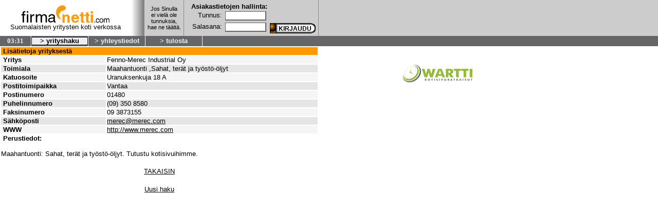

--- FILE ---
content_type: text/html; charset=windows-1252
request_url: http://www.firmanetti.com/?yr=Fenno-Merec+Industrial+Oy
body_size: 608
content:

<html>
<head>
<title>:: FIRMANETTI.com ::</title>
<link rel=Stylesheet type=text/css href="firmanetti.css" media=all>
<link rel="shortcut icon" href="./favicon.ico">
<script language=javascript>
if (top!=self) {top.location=".?yr=Fenno-Merec+Industrial+Oy";};
window.status='Tietoja haetaan. Odota hetki...';
</script>
<script type="text/javascript">
<!--
var gaJsHost = (("https:" == document.location.protocol) ? "https://ssl." : "http://www.");
document.write(unescape("%3Cscript src='" + gaJsHost + "google-analytics.com/ga.js' type='text/javascript'%3E%3C/script%3E"));
// -->
</script>
<script type="text/javascript">
<!--
try {var pageTracker = _gat._getTracker("UA-3796149-3"); pageTracker._trackPageview();} catch(err) {}
//-->
</script>
</head>
<frameset rows="90,*,0,0" framespacing=0 border=0 frameborder=0>

 <frame src="menu.php?yr=Fenno-Merec+Industrial+Oy" framespacing=0 border=0 frameborder=0 scrolling=no>
 <frame name=main src="main.php?yr=Fenno-Merec+Industrial+Oy" framespacing=0 border=0 frameborder=0 scrolling=auto>
 <frame name=func src="piilo.php" framespacing=0 border=0 frameborder=0>

 <frame name=hvnet src="hvnet_adspc.html" framespacing=0 border=0 frameborder=0 scrolling=no>
</frameset>
</html>


--- FILE ---
content_type: text/html; charset=windows-1252
request_url: http://www.firmanetti.com/menu.php?yr=Fenno-Merec+Industrial+Oy
body_size: 1592
content:
<html>
<head>
<link rel=stylesheet type=text/css href="firmanetti.css" media=all>
<script language=javascript>

if (top==self) {top.location=".?yr=Fenno-Merec+Industrial+Oy";};

var clcol;
var cnt=0;
var dir=1;
var flash=null;
var clr=Array('#FFFFFF','#EEEEEE','#DDDDDD','#CCCCCC','#888888','#666666','#444444');
var poppi=null;

function leadingZero(nr) {if (nr<10) {nr="0" + nr;}; return nr;};
function stripLdZero(nr) {if (nr.substring(0,1)=='0') {return nr.substring(1,nr.length);} else {return nr;};};

function clock(old) {
 today=new Date();
 setTimeout("clock("+today.getMinutes()+")",1000);
 if (clcol!='#EEEEEE') {clcol='#EEEEEE';} else {clcol='#666666';};
 document.getElementById('clk').style.color=clcol;
 if ((old!='') && (old!=today.getMinutes())) {
  ho=document.getElementById('hr');
  mo=document.getElementById('min');
  h=parseInt(stripLdZero(ho.innerHTML));
  m=parseInt(stripLdZero(mo.innerHTML))+1;
  if (m==60) {
   m=0;
   h++;
   if (h==24) {h=0;};
   };
  ho.innerHTML=leadingZero(h);
  mo.innerHTML=leadingZero(m);
  };
 };

function flashbtn() {
 if (flash) {
  flash.style.color=clr[cnt];
  cnt=cnt+dir;
  if (cnt>=clr.length) {dir=-1;};
  if (cnt<0) {dir=1;};
  };
 setTimeout('flashbtn()',70);
 };

function lite(o) {cnt=0; dir=1; b=flash; flash=o; if (b) {b.style.color='#EEEEEE';};};

function tunnus(){	
  if(!poppi || poppi.closed){poppi=window.open('./hae_tunnus/index.php','','width=440,height=560,scrollbars=no,resizable=yes,menubar=no,status=no,directories=no,location=no,toolbar=no');}
  else{poppi.location.href='index.php'; poppi.focus();}
  if(poppi.opener==null){poppi.opener=self;}	
};

flashbtn();
</script>
</head>
<body onLoad="clock()">
<form name=formi action="." method=post target=_top>
<table width=100% cellpadding=0 cellspacing=0 border=0>
 <tr>
  <td class=text width=255 height=70 colspan=0 align=center valign=middle nowrap><img src="img/logo.gif" border=0><br>Suomalaisten yritysten koti verkossa</td>
  <td width=25><img src="img/liuku.jpg" border=0></td>
<!-- Kirjautuminen -->
  <td width=76 align=center valign=middle style="border-left: 1px solid #888888; border-right: 1px solid #888888; background: #CCCCCC" nowrap>
   <div><a class=tunnari href="./hae_tunnus/index.php" target=_blank onclick="tunnus(); return false">Jos Sinulla<br>ei vielä ole<br>tunnuksia,<br>hae ne täältä.</a></div>
  </td>
  <td width=162 align=right style="background: #CCCCCC"><b>Asiakastietojen hallinta:</b><br>Tunnus: <input type=text name=login class=login maxlength=10><br>Salasana: <input type=password name=pwd class=login maxlength=10><td>
  <td width=60 style="padding: 5px; background: #CCCCCC; border-right: 1px solid #888888" valign=bottom><input type=submit id=b1 class=formbtn onMouseOver='this.style.background="url(img/abtn.gif)"' onMouseOut='this.style.background="url(img/ibtn.gif)"' onFocus='this.blur()' value="&nbsp; &nbsp;KIRJAUDU"></td>
<!-- Loppu -->
  <td bgcolor=#CCCCCC>&nbsp;</td>
 </tr>
</table>
<table width=100% cellpadding=0 cellspacing=0 border=0>
 <tr>
  <td class=menu height=20 width=60 align=center valign=middle><span id=hr class=clock>03</span><span id=clk class=clock>:</span><span id=min class=clock>30</span></td>
  <td class=menu width=110><button class=menuina>&gt; yrityshaku</button></td>
  <td class=menu width=110><button class=menubtn onMouseOver='lite(this)' onMouseOut='lite(null)' onClick='top.location=".?sivu=yhteys"'>&gt; yhteystiedot</button></td>
  <td class=menu width=110><button class=menubtn onMouseOver='lite(this)' onMouseOut='lite(null)' onClick='top.frames["main"].focus(); top.frames["main"].print();'>&gt; tulosta</button></td>
  <td class=menuright>&nbsp;</td>
 </tr>
</table>
</form>
</body>
</html>

--- FILE ---
content_type: text/html; charset=windows-1252
request_url: http://www.firmanetti.com/main.php?yr=Fenno-Merec+Industrial+Oy
body_size: 2762
content:
<html>
<head>
<link rel=Stylesheet type=text/css href="firmanetti.css" media=all>
<script language=javascript>
phpready=true;
popwin=null;
/*
lim=250;

function checkall(cb_count) {
 for(i = 0; i < cb_count; i++)
  document.getElementById('valitut['+i+']').checked = true;
}

function uncheckall(cb_count) {
 for(i = 0; i < cb_count; i++)
  document.getElementById('valitut['+i+']').checked = false;
}

function maxlength(o) {
 if (o.value.length>=lim) {
  o.value= o.value.substring(0,lim-1);
  alert('Voit kirjoittaa vain enintään '+lim+' merkin pituisia viestejä!');
  return false;
 }
}

function showlen() {
 o=document.getElementById("msginput");
 o.disabled=!phpready;
 document.getElementById("chr").value=o.value.length+"/"+lim;
 setTimeout('showlen()',200);
}

function send_msg(replyto, msg, cb_count) {
 var target = new Array();
 c=0;
 for (i=0; i<cb_count; i++) {
  if (document.getElementById('valitut['+i+']').checked) {
   target[c] = document.getElementById('valitut['+i+']').value;
   c++;
  }
 }

 if (c==0) {alert('Valitse ensin kontaktilistalta vähintään yksi\nyritys jolle haluat lähettää tämän viestin.');}
 else {
  if (c==1 || confirm('Haluatko varmasti lähettää tämän\nviestin valitsemillesi '+c+' yritykselle?')) {
   var to = "";

   for (i=0; i<target.length; i++)
    to += (to!=""?",":"") + target[i];

   top.func.location.href = "send.php?replyto="+escape(replyto.value)+"&to="+to+"&msg="+escape(msg.value);
  }
 }
}

function send_contacts(cb_count) {
 var contact = new Array();
 c = 0;
 for (i=0; i<cb_count; i++) {
  if (document.getElementById('valitut['+i+']').checked) {
   contact[c] = document.getElementById('valitut['+i+']').value;
   c++;
  }
 }

 if (c==0) {alert('Valitse ensin kontaktilistalta vähintään yksi\nyritys, jonka haluat lisätä kontakteihisi.');}
 else {
  var contacts = "";

  for (i=0; i<contact.length; i++)
   contacts += (contacts!=""?",":"") + contact[i];

  if (to = prompt("Ilmaritunnus:", ""))
   top.func.location.href = "send.php?to="+escape(to)+"&contacts="+contacts;
 }
}
*/

if (top==self) {top.location=".?yr=Fenno-Merec+Industrial+Oy";}

function blk(x) {document.getElementById("l"+x).style.color="#000000";}
function wht(x) {document.getElementById("l"+x).style.color="#FFFFFF";}

function mover(n,i) {
 o=document.getElementById("b"+n).style;
 if (i) {o.background="url(img/abtn.gif)";}
 else {o.background="url(img/ibtn.gif)";}
}

function checknsend() {
 toimiala = document.forms("formi").toimiala;
 laani = document.forms("formi").laani;
 if (document.getElementById("nimi").value!='' || document.getElementById("sana").value!='' || toimiala.selectedIndex!=0 || document.getElementById("paikka").value!='') {
  return true;
 }
 else {
  if (laani.selectedIndex!=0)
   alert("Pelkkä lääni ei riitä hakuehdoksi. Tarkenna hakua.");
  else
   alert("Et antanut yhtään hakuehtoa!");
  return false;
 }
}

function avaaikkuna(url,x,y) {
 if (popwin && !popwin.closed) {popwin.close();};
 popwin=window.open(url,'','width='+x+',height='+y+',scrollbars=yes,resizable=yes,menubar=no,status=no,directories=no,location=no,toolbar=no');
 };


</script>
<title>Firmanetti.com: Fenno-Merec Industrial Oy</title>
<META NAME="RESOURCE-TYPE" CONTENT="document">
<META NAME="KEYWORDS" CONTENT="Maahantuonti ,Sahat, terät ja työstö-öljyt, Vantaa">
<META NAME="DESCRIPTION" CONTENT="Fenno-Merec Industrial Oy">
<META NAME="ROBOTS" CONTENT="INDEX,FOLLOW">
<META NAME="REVISIT-AFTER" CONTENT="30 DAYS">
<META NAME="ABSTRACT" CONTENT="Maahantuonti: Sahat, terät ja työstö-öljyt. Tutustu kotisivuihimme.">
<style type="text/css">
<!--
#banneritila {overflow: auto;width: 100%;}
/* Bannerialue on isäntää suurempi, jotta bannereiden marginaalit mahtuvat kyytiin */
td#bantila .banneri     {float: left; margin: 5px 2px}
td#bantila .banneri div {border: 1px solid #FFFFFF;margin: 8px 2px}
td#bantila .banneri img {text-align:center;vertical-align: top}
td#bantila .banneri embed	{margin: 0 0px 2px 0;}
td#bantila .banneri object	{margin: 0 5px 2px 0;}
//-->
</style></head>
<body onload="window.status='Valmis.'">
<table width='100%' cellpadding=0 cellspacing=0>
<tr><td width='620' valign=top>
 <table width='100%' cellspacing='2' cellpadding='0'>
 	<tr class='title'><td colspan='2' background='#FF9900'>&nbsp;Lisätietoja yrityksestä</td></tr>
	 <tr class='odd text'><td class='name'>&nbsp;Yritys</td><td class='val'>Fenno-Merec Industrial Oy</td></tr>
	 <tr class='even text'><td class='name'>&nbsp;Toimiala</td><td class='val'>Maahantuonti ,Sahat, terät ja työstö-öljyt</td></tr>
	 <tr class='odd text'><td class='name'>&nbsp;Katuosoite</td><td class='val'>Uranuksenkuja 18 A</td></tr>
	 <tr class='even text'><td class='name'>&nbsp;Postitoimipaikka</td><td class='val'>Vantaa</td></tr>
	 <tr class='odd text'><td class='name'>&nbsp;Postinumero</td><td class='val'>01480</td></tr>
	 <tr class='even text'><td class='name'>&nbsp;Puhelinnumero</td><td class='val'>(09) 350 8580</td></tr>
	 <tr class='odd text'><td class='name'>&nbsp;Faksinumero</td><td class='val'>09 3873155</td></tr>
	 <tr class='even text'><td class='name'>&nbsp;Sähköposti</td><td class='val'><script type="text/javascript">
<!--
document.write('<a href="'+'mail'+'to:'+'merec'+String.fromCharCode(64)+'merec.com" title="Lähetä postia">merec'+String.fromCharCode(64)+'merec.com</a>');
// -->
</script> &nbsp; </td></tr>
	 <tr class='odd text'><td class='name'>&nbsp;WWW</td><td class='val'><a target='_blank' href='http://www.merec.com'>http://www.merec.com</a></td></tr>
	 <tr class='perust text'><td colspan='2' valign='top'>&nbsp;<b>Perustiedot:</b><br><br>Maahantuonti: Sahat, terät ja työstö-öljyt. Tutustu kotisivuihimme.</td></tr>
  <tr height='50' class='text'><td colspan='2'><center><a href='javascript: window.history.back();'>TAKAISIN</a></center></td></tr>
  <tr class='text'><td colspan='2'><center><a href='.' target='_top'>Uusi haku</a></center></td></tr>
 </table>
</td>
  <td id=bantila valign=top rowspan=2>
<br>
<div id=banneritila>
<div class=banneri><embed width=140 height=140 src="http://www.firmanetti.com/info_yhteiset/banneri.swf" quality=high pluginspage="http://www.macromedia.com/go/getflashplayer" type="application/x-shockwave-flash"></div>
<div class=banneri><div><a href="http://www.wartti.fi/" target=_blank><img src="http://www.firmanetti.com/img/wartti_logo.png" width="140" height="50" border="0"></a></div></div>
</div>
 </td>
 </tr>
 <tr>
  <td colspan=2 valign=top>
<!--   <input type="text" size="0" id="tulostettava" style="visibility: hidden; display: none"> -->
  </td>
 </tr>
</table>
<!-- <span style="visibility: hidden"><a href="linkkilista.php">Lista yrityksistä ja toimialoista</a></span> -->
<script type="text/javascript">
<!--
var gaJsHost = (("https:" == document.location.protocol) ? "https://ssl." : "http://www.");
document.write(unescape("%3Cscript src='" + gaJsHost + "google-analytics.com/ga.js' type='text/javascript'%3E%3C/script%3E"));
// -->
</script>
<script type="text/javascript">
<!--
try {var pageTracker = _gat._getTracker("UA-3796149-3"); pageTracker._trackPageview();} catch(err) {}
//-->
</script>
</body>
</html>


--- FILE ---
content_type: text/html;charset=windows-1252
request_url: http://www.firmanetti.com/piilo.php
body_size: 33917
content:
<html>
<body onLoad="phpready=true">
<script language=javascript>
if (top==self) {top.location=".";};
t=new Array();
phpready=false;

function inject(lim) {
 s='<select id=toimiala name=toimiala class=inp style="font: 11px Arial; line-height: 18px; width: 340px"><option value="" selected>&lt; ei valittu &gt;';
 for (x=0; x<tala.length; x++) {if ((lim=='') || (lim==tala[x].substring(0,1))) {s+="<option>"+tala[x];};};
 s+='</select>';
 if (o=top.main.document.getElementById('valikko')) {o.innerHTML=s;};
 };

t[0]='3D-suunnittelu';
t[1]='3D-visualisointi';
t[2]='ADR säiliöautokuljetukset';
t[3]='ATK';
t[4]='ATK ohjelmistopalvelu';
t[5]='ATK- ja toimistotarvikkeet';
t[6]='ATK-Alan kauppa ja huoltopalvelut';
t[7]='ATK-alan tukku- ja jälleenmyynti';
t[8]='ATK-alan tukkukauppa';
t[9]='ATK-huolto';
t[10]='ATK-kaapelit ja -kaapeloinnit';
t[11]='ATK-konsultointi';
t[12]='ATK-koulutus';
t[13]='ATK-ohjelmat';
t[14]='ATK-ohjelmistotalo';
t[15]='ATK-ohjelmointi';
t[16]='ATK-palvelut';
t[17]='ATK-tarvikkeet';
t[18]='ATK-verkkopalvelut';
t[19]='AV-erikoissuunnittelu ja konsultointi';
t[20]='AV-laitteita ja tarvikkeita';
t[21]='AV-tilojen suunnittelu';
t[22]='AV-välineet ja -palvelut';
t[23]='Aamiais- ja majoituspalvelu';
t[24]='Aamiais- ja majoituspalvelut';
t[25]='Aamiais-ja majoituspalvelut';
t[26]='Aamiaismajoitus';
t[27]='Aatteellinen järjestö';
t[28]='Aerosolipakkaamot';
t[29]='Agentuuri, Muoti, vaatetus ja kauneus';
t[30]='Agentuuriliikkeet';
t[31]='Agentuuriliikkeet, Vientiagentuuri';
t[32]='Aggregaatit ja varavoimalaitteet';
t[33]='Ahtaus';
t[34]='Ahtaus,Huolinta ja Varastointi';
t[35]='Aidat';
t[36]='Aikakausilehdet';
t[37]='Aikuiskoulutuskeskukset';
t[38]='Aitoja';
t[39]='Ajoneuvojen  verhoilutyöt';
t[40]='Ajoneuvojen ilmastointi';
t[41]='Ajoneuvojen ja huonekalujen verhoilutyöt';
t[42]='Ajoneuvojen ja osien myynti';
t[43]='Ajoneuvojen korjaus ja -purkaminen';
t[44]='Ajoneuvojen lisävarusteet';
t[45]='Ajoneuvojen maahantuonti ja myynti';
t[46]='Ajoneuvojen myynti';
t[47]='Ajoneuvojen sähkölaiteasennukset';
t[48]='Ajoneuvojen varoitusvalot';
t[49]='Ajoneuvojen vuokraus';
t[50]='Ajoneuvojen vuokraus ja myynti';
t[51]='Ajoneuvolaitteet';
t[52]='Ajoneuvonosturit';
t[53]='Ajoneuvot';
t[54]='Ajopiirturit';
t[55]='Ajovalmennus Yrityksille';
t[56]='Akkuliikkeet';
t[57]='Akryylit';
t[58]='Aktiivikaiuttimien valmistus';
t[59]='Akupunktiot';
t[60]='Akustiikka';
t[61]='Akut';
t[62]='Akvaario';
t[63]='Akvaarioliikkeet';
t[64]='Al- ja teräsrakenteiden valm. ja asenn.';
t[65]='Alakattotyöt';
t[66]='Alihankinta';
t[67]='Alihankinta -ja muu teollisuus';
t[68]='Alihankintakoneistus';
t[69]='Alihankintakonepaja';
t[70]='Alihankintapalveluja -elektroniikka';
t[71]='Alihankintapalveluja -metalli';
t[72]='Alihankintateollisus';
t[73]='Alihankintateollisuus';
t[74]='Alihankintatyöt';
t[75]='Alitusporaukset';
t[76]='Alkoholijuomien maahantuonti';
t[77]='Allergiasiivous';
t[78]='Alppihiihtoseura';
t[79]='Alumiini alihankintatyöt';
t[80]='Alumiinia';
t[81]='Alumiinihitsaukset';
t[82]='Alumiinihitsaus';
t[83]='Alumiinilaukut';
t[84]='Alumiinimuotit,valumallit ja 3-D mallinnus';
t[85]='Alumiinin jatkojalostus';
t[86]='Alumiinirakentaminen';
t[87]='Alumiinirakenteet';
t[88]='Alumiiniteollisuustyöt';
t[89]='Alumiiniveneitä ja -rakenteita';
t[90]='Alusvaatteiden myynti';
t[91]='Ammatillinen perhekoti';
t[92]='Ammattiasut';
t[93]='Ammattijärjestö';
t[94]='Ammunta';
t[95]='Analyysipalvelut';
t[96]='Annostelulaitteet';
t[97]='Antenni- ja teleasennukset';
t[98]='Antenniasennukset';
t[99]='Antenniasennukset - ja myynti';
t[100]='Antennien valmistus';
t[101]='Antennitarvikkeet';
t[102]='Antenniurakointi';
t[103]='Antiikkiliike';
t[104]='Antiikkiliikkeet';
t[105]='Antikvariaatit';
t[106]='Apteekit';
t[107]='Apteekkeja';
t[108]='Aputyöt';
t[109]='Apuvälineet';
t[110]='Apuvälineet ja Proteesipaja';
t[111]='Arkistointi tarvikkeita';
t[112]='Arkkitehti ja Insinööritoimisto';
t[113]='Arkkitehti- ja rakennesuunnittelu';
t[114]='Arkkitehti- ja rakennuttajatoimisto';
t[115]='Arkkitehti- ja suunnittelutoimistot';
t[116]='Arkkitehtipalvelut';
t[117]='Arkkitehtisuunnittelu';
t[118]='Arkkitehtitoimistot';
t[119]='Arkkitehtuuritoimisto';
t[120]='Aromaterapiaa';
t[121]='Asbestianalyysit';
t[122]='Asbestikonsultointi';
t[123]='Asbestityöt';
t[124]='Aseiden  valmistus';
t[125]='Aseiden huolto ja modernisointi';
t[126]='Aseiden ja Ampumatarvikkeiden myynti';
t[127]='Aseiden korjaukset';
t[128]='Aseiden valmistus';
t[129]='Aseliikkeet';
t[130]='Asennusliikkeet';
t[131]='Asennuspalvelut';
t[132]='Asennustyöt';
t[133]='Asennusvalvonta';
t[134]='Asfalttikoneet';
t[135]='Asfalttikuljetukset';
t[136]='Asfalttiliikkeet';
t[137]='Asfalttimaalausta';
t[138]='Asfalttityöt';
t[139]='Asiakastilaisuuksien järjestäminen';
t[140]='Asianajotoimistot';
t[141]='Asiantuntijapalvelut';
t[142]='Asiointi-, koti- ja pitopalvelu';
t[143]='Askarteluliikkeet';
t[144]='Askarteluvälineet';
t[145]='Astiavuokraamo';
t[146]='Astrologia';
t[147]='Asumis- ja kuntoutuspalvelut';
t[148]='Asumispalvelut';
t[149]='Asunnot ja kiinteistöt';
t[150]='Asunto- ja kiinteistövälitys';
t[151]='Asuntoautojen- ja vaunujen vuokraus';
t[152]='Asuntoauton vuokraus';
t[153]='Asuntoautot';
t[154]='Asuntojen ja rakennusten kuntoarviot';
t[155]='Asuntojen vuokraus';
t[156]='Asuntokaupan kuntotarkastukset';
t[157]='Asuntovaunujen myynti';
t[158]='Asuntovaunut ja -autot';
t[159]='Asusteet';
t[160]='Asusteiden valmistus';
t[161]='Asut';
t[162]='Ateljeet';
t[163]='Ateriapalveluja';
t[164]='Ateriapalvelut';
t[165]='Atk-turvallisuus';
t[166]='Audio- ja videotuotanto';
t[167]='Audiopalvelut';
t[168]='Audiovisuaali tuotanto';
t[169]='Audiovisuaalinen tuotanto';
t[170]='Audiovisualisointi';
t[171]='Auraustyöt';
t[172]='Auringon suojalaitteet';
t[173]='Auringonsuojakalvot';
t[174]='Aurinkoenergia';
t[175]='Aurinkosähkölaitteet';
t[176]='Auto- ja vapaa-ajan tarvikkeet';
t[177]='Autofiksaamot';
t[178]='Autohajottamot';
t[179]='Autohifiasennukset';
t[180]='Autohuolto- ja korjaamopalvelut';
t[181]='Autoilmastointi';
t[182]='Autojen Tuning-osat';
t[183]='Autojen design';
t[184]='Autojen fiksaus';
t[185]='Autojen huollot';
t[186]='Autojen huolto-ja korjaamotoiminta';
t[187]='Autojen istuinsuojat';
t[188]='Autojen maahantuonti';
t[189]='Autojen muovikorjaukset';
t[190]='Autojen nahkaverhoilu';
t[191]='Autojen peltityöt';
t[192]='Autojen pesut';
t[193]='Autojen pesut ja fiksaukset';
t[194]='Autojen pesut ja kiillotukset';
t[195]='Autojen ruosteenestot';
t[196]='Autojen sisustaminen';
t[197]='Autojen sisustus';
t[198]='Autojen sähkövaraosat ja korjaamo';
t[199]='Autojen turvavyöt';
t[200]='Autojen täsmäkorjaus';
t[201]='Autojen varaosat';
t[202]='Autojen varaosat ( Volvo )';
t[203]='Autojen varustelu';
t[204]='Autojen verhoilutyöt';
t[205]='Autojen vuokraus';
t[206]='Autojen vuokraus Majoituspalvelut';
t[207]='Autokatsastukset';
t[208]='Autokemikaalit';
t[209]='Autokorien ja perävaunujen valmistus';
t[210]='Autokorien valmistus';
t[211]='Autokorjaamo';
t[212]='Autokorjaamojen koneet';
t[213]='Autokorjaamot';
t[214]='Autokoulut';
t[215]='Autoliikkeet';
t[216]='Autom.vaihteistojen korj. ja varaosat';
t[217]='Automaalaamo';
t[218]='Automaalaamot';
t[219]='Automaalamot';
t[220]='Automaalit ja -tarvikkeet';
t[221]='Automaatio';
t[222]='Automaatio- ja sähkötekniset komponentit';
t[223]='Automaatioasennuksia';
t[224]='Automaatiojärjestelmät';
t[225]='Automaatiosuunnittelu';
t[226]='Automaatiosuunnittelu ja -asennukset';
t[227]='Automaatiosähkötyöt';
t[228]='Automaatiotekninen kauppa';
t[229]='Automaatit';
t[230]='Automaattiasennukset';
t[231]='Automaattien myynti ja vuokraus';
t[232]='Automaattinen tunnistus ja tiedonkeruu';
t[233]='Automaattisen tunnistuksen laitteita';
t[234]='Automaattiset järjestelmät';
t[235]='Automaattisorvaukset';
t[236]='Automaattivaihteistoja';
t[237]='Automatisointi';
t[238]='Automyynti';
t[239]='Autonhuolto';
t[240]='Autonlämmittimet';
t[241]='Autonosturipalvelut';
t[242]='Autonosturit ja erikoiskuljetukset';
t[243]='Autonosturit ja talopakettiasennukset';
t[244]='Autopalvelut';
t[245]='Autopeltikorjaamo';
t[246]='Autopeltikorjaamot';
t[247]='Autopurkaamot';
t[248]='Autoradiotarvikkeet';
t[249]='Autosähkökorjaamot';
t[250]='Autotallin ovet';
t[251]='Autotallit ja -katokset';
t[252]='Autotarvikeliikkeet';
t[253]='Autotehtaat';
t[254]='Autoteippaukset';
t[255]='Autoverhoomot';
t[256]='Autovuokraamo';
t[257]='Autovuokraamot';
t[258]='Avainpalvelut';
t[259]='Avantouintikeskus';
t[260]='Baarit';
t[261]='Bed&breakfast';
t[262]='Betoni';
t[263]='Betoni ja teräspaalutukset';
t[264]='Betoni- ja laastitehdas';
t[265]='Betonia';
t[266]='Betonielementit';
t[267]='Betonielementtiasennukset';
t[268]='Betonielementtien valmistus';
t[269]='Betonielementtiteknologia';
t[270]='Betonikorjaus';
t[271]='Betonilattiapinnoitteet';
t[272]='Betonilattiatyöt';
t[273]='Betonilattiavalut';
t[274]='Betonilattioiden valutyöt';
t[275]='Betonimuotit';
t[276]='Betoninvalutarvikkeet';
t[277]='Betonipinnoitustyöt';
t[278]='Betonipumppaukset';
t[279]='Betonirakentaminen';
t[280]='Betonirakenteiden paikkaukset ja piikkaukset';
t[281]='Betonirakenteita';
t[282]='Betonitasosekoittimet';
t[283]='Betoniteollisuuden koneet ja laitteet';
t[284]='Betoniteollisuus';
t[285]='Betonituotteet';
t[286]='Betonityöt';
t[287]='Biljardisali';
t[288]='Biljarditarvikkeet';
t[289]='Biljarditoimintaa';
t[290]='Bingohalleja';
t[291]='Biotekniikka';
t[292]='Bitumikattotyöt';
t[293]='Bobcat palvelut';
t[294]='Bobcat urakointi';
t[295]='Brodeeraukset';
t[296]='Bändejä';
t[297]='Bändit';
t[298]='CAD';
t[299]='CD-levyjen valmistus';
t[300]='CD-äänitteet';
t[301]='CNC-Koneistus';
t[302]='Cad-tulostus';
t[303]='Caravanalueet';
t[304]='Catering';
t[305]='Charolais naudanliha';
t[306]='DVD-levyt';
t[307]='Diesel huolto ja korjaus';
t[308]='Dieselkorjaamot';
t[309]='Dieselmoottoreiden valmistus';
t[310]='Dieselruiskutuslaitteiden korjaus';
t[311]='Digi TV-laitteet';
t[312]='Digikamerat';
t[313]='Digikuvaus';
t[314]='Digipaino';
t[315]='Digitaaliset painatuspalvelut';
t[316]='Digitointi';
t[317]='Divarit';
t[318]='Dj-palveluiden järjestäminen';
t[319]='ESEE-putkieristepäällyste';
t[320]='ESEE-putkieristepäällystejärjestelmä';
t[321]='Eduskunta';
t[322]='Edustusajot';
t[323]='Ekolämpö';
t[324]='Ekopiiput';
t[325]='Ekovillaa';
t[326]='Elektroniikan komponenttien myynti';
t[327]='Elektroniikan sopimussuunnittelu ja valmistus';
t[328]='Elektroniikan tavaratalo';
t[329]='Elektroniikka suunnittelu ,3- D mallinnus';
t[330]='Elektroniikka- ja sähköteollisuus';
t[331]='Elektroniikka-alan sopimusvalm.';
t[332]='Elektroniikkaa';
t[333]='Elektroniikkahuolto';
t[334]='Elektroniikkakomponentit';
t[335]='Elektroniikkakomponenttien maahant';
t[336]='Elektroniikkalaitteistot';
t[337]='Elektroniikkateoll. alihankinta';
t[338]='Elektroniikkateollisuuden palvelut';
t[339]='Elektroniikkavalmistajat, Automaatioala';
t[340]='Elektroniset mittaus- ja valvontalaitteet';
t[341]='Elektronisten piirien valmistus';
t[342]='Elementtiasennukset';
t[343]='Elementtiasennukset ja -saumaukset';
t[344]='Elementtiasennusta';
t[345]='Elementtien valmistus';
t[346]='Elementtirakentaminen';
t[347]='Elementtirakenteet';
t[348]='Elementtirakenteita';
t[349]='Elementtisaumaukset';
t[350]='Elementtisaumausta, Lattiapumppauksia';
t[351]='Elemettiasennusta';
t[352]='Elinkeinokehittämisyhtö';
t[353]='Elintarvikealan koneet ja laitteet';
t[354]='Elintarvikealan palvelut';
t[355]='Elintarvikekuljetukset';
t[356]='Elintarvikelogistiikka';
t[357]='Elintarvikepakkaukset';
t[358]='Elintarviketeollisuus';
t[359]='Elintarvikkeet';
t[360]='Elintarvikkeiden pakkaaminen';
t[361]='Elintarvikkeiden valmistus';
t[362]='Elokuvateatterit';
t[363]='Elokuvien ja Videoiden tuotanto';
t[364]='Eläimet';
t[365]='Eläinfysioterapia';
t[366]='Eläinhomeopatia';
t[367]='Eläinkaupat';
t[368]='Eläinkauppa';
t[369]='Eläinlääkkeet ja -rokotteet';
t[370]='Eläinlääkärit';
t[371]='Eläinmatkailu';
t[372]='Eläintarhat';
t[373]='Eläintarvikkeet';
t[374]='Eläinten hoito';
t[375]='Eläinten luontaishoito';
t[376]='Eläinten ruokintaa ja tarvikkeita';
t[377]='Eläintentäyttäjät';
t[378]='Eläintuhkaus';
t[379]='Eläkeläisten vuokra-asunnot';
t[380]='Eläkeneuvonta ja -koulutus';
t[381]='Elämysmatkailu';
t[382]='Elämysmatkailu, Majoituspalvelut';
t[383]='Elämysmatkailut';
t[384]='Elämysretkeily';
t[385]='Elämystilat';
t[386]='Energia-alan konsultointi';
t[387]='Energiahoidot';
t[388]='Energian myyntiä ja jakelua';
t[389]='Energianmittaus';
t[390]='Energiateknologia';
t[391]='Energiatuotannon laitteet';
t[392]='Ennustaja, Selvännäkijä';
t[393]='Ennustajat';
t[394]='Ensi- ja turvakotipalvelut';
t[395]='Ensiapukurssit';
t[396]='Ensiaputuotteet';
t[397]='Entisöinti';
t[398]='Ergonomiatuotteet';
t[399]='Erikoisajoneuvot';
t[400]='Erikoisalarakennusta';
t[401]='Erikoisautot';
t[402]='Erikoiselintarvikkeet';
t[403]='Erikoishammasteknikot';
t[404]='Erikoishiekat';
t[405]='Erikoishitsaukset';
t[406]='Erikoiskalusteet';
t[407]='Erikoiskalusteiden valmistus';
t[408]='Erikoiskuljetukset';
t[409]='Erikoiskuljetusperävaunut';
t[410]='Erikoiskuljetusten liikenteenohjaus';
t[411]='Erikoisliike';
t[412]='Erikoisporaukset';
t[413]='Erikoispuhdistukset';
t[414]='Erikoisrakentaminen';
t[415]='Erikoisväliovet';
t[416]='Erilaisten talonrakennushankkeiden kehittäminen';
t[417]='Eristeet';
t[418]='Eristepalvelu';
t[419]='Eristysaineet';
t[420]='Eristysaineiden valmistus ja myynti';
t[421]='Eristyslasit';
t[422]='Eristystyöt';
t[423]='Erityisruokavalioleivonnaiset';
t[424]='Eritystyöt';
t[425]='Erkoiskuljetukset';
t[426]='Eroottiset asusteet';
t[427]='Eräopaspalvelut';
t[428]='Eräretkeily';
t[429]='Erätuotteet';
t[430]='Esineiden korjaus';
t[431]='Etiketöinti';
t[432]='Etsivä-, vartiointi- ja turvallisuuspalvelu';
t[433]='Etsivätoimistot';
t[434]='Express-kuriiripalvelut';
t[435]='Fasaanitila';
t[436]='Fengshui';
t[437]='Festivaalit';
t[438]='Foliopainotyöt';
t[439]='Ford viritysosat';
t[440]='Fysio- ja ratsastusterapiapalvelut';
t[441]='Fysio- ja toimintapalvelut';
t[442]='Fysio- ja toimintaterapiapalvelut';
t[443]='Fysio-ja Toimintaterapia palvelut';
t[444]='Fysioterapia';
t[445]='Fysioterapiapalvelut';
t[446]='Fysioterapiat ja fysikaal. hoitolaitokset';
t[447]='Fysioterapiat ja fysikaaliset hoidot';
t[448]='Fysioterapiat ja fysikaaliset hoitolaitokset';
t[449]='Galleria';
t[450]='Gasthaus';
t[451]='Geodeettiset mittalaitteet';
t[452]='Geotekniikka';
t[453]='Golf';
t[454]='Golfkenttiä';
t[455]='Golfopetus- ja konsultointi';
t[456]='Golfvälineet';
t[457]='Graafinen suunnittelu';
t[458]='Graafisen alan laitteet ja tarvikkeet';
t[459]='Graafiset palvelut';
t[460]='Graafiset suunnittelutoimistot';
t[461]='Graffitien poistot';
t[462]='Grillihiilet';
t[463]='Grillikodat';
t[464]='Grillitoimintaa';
t[465]='Hajuvesien ja kosmetiikan tukkukauppa';
t[466]='Haketta ja haketusta';
t[467]='Haketus ja hakkeen myynti';
t[468]='Hallit';
t[469]='Halpahalli';
t[470]='Hammashoidot';
t[471]='Hammasimplantit';
t[472]='Hammaskuvauslaitteet';
t[473]='Hammaslaboratorio';
t[474]='Hammaslaboratoriot';
t[475]='Hammaslääkärit';
t[476]='Hammasteknikkojen tarvikkeita';
t[477]='Hammasteknikot';
t[478]='Harjalaitteita';
t[479]='Harjojen valmistus ja myynti';
t[480]='Harkkoelementtitalot';
t[481]='Harmonikkojen huollot ja myynti';
t[482]='Harrastukset';
t[483]='Harrastusvälineet';
t[484]='Hattuja';
t[485]='Hautakivet';
t[486]='Hautakivien kaiverrus ja entisöinti';
t[487]='Hautakivien valmistus';
t[488]='Hautakivien valmistus ja myynti';
t[489]='Hautakivikaiverrus ja - edustus';
t[490]='Hautakivityöt';
t[491]='Hautaustoimistot';
t[492]='Hedelmien, marjojen ja vihannesten vähittäiskauppa';
t[493]='Heloitustarvikkeet';
t[494]='Helojen maahantuonti ja tukkumyynti';
t[495]='Helsingin palvelut';
t[496]='Henkilöliikenne';
t[497]='Henkilöliikenteen tilausliikenne';
t[498]='Henkilönostimet';
t[499]='Henkilönostinvuokraamot';
t[500]='Henkilöstöpalvelut';
t[501]='Henkilöstöruokala';
t[502]='Henkilöstövuokraus';
t[503]='Hermoratahierontaa';
t[504]='Hermorataterapeutteja';
t[505]='Hevosalan palveluja';
t[506]='Hevoshieronta';
t[507]='Hevostallit';
t[508]='Hevosten kasvatus';
t[509]='Hevosten kasvatus ja siittolatoiminta';
t[510]='Hevosten kengitys';
t[511]='Hevosten koulutus';
t[512]='Hevosten varusteet';
t[513]='Hevostoimintaa';
t[514]='Hiekan jalostus ja toimitus';
t[515]='Hiekan toimitus';
t[516]='Hiekat';
t[517]='Hiekkaa ja muita maa-aineksia';
t[518]='Hiekkaa, soraa ja muita maa-aineksia';
t[519]='Hiekkapuhallukset';
t[520]='Hiekkapuhallukset ja pinnoitukset';
t[521]='Hiekkapuhallus';
t[522]='Hiekkapuhallusta ja maalausta';
t[523]='Hienomekaaninen konepaja ja protovalmistus';
t[524]='Hierojat';
t[525]='Hierojat, fysioterapeutit ym.';
t[526]='Hieronnat';
t[527]='Hierontakoulutus';
t[528]='Hifi-kaiuttimet ja kaiutinelementit';
t[529]='Hihnoja';
t[530]='Hiihto';
t[531]='Hiihtokeskukset';
t[532]='Hiihtokeskus';
t[533]='Hinauspalvelut';
t[534]='Hiomakivien valmistus ja myynti';
t[535]='Hiomanauhat';
t[536]='Hiomatarvikkeet';
t[537]='Hionta- ja kiillotustarvikkeet';
t[538]='Hiontaa';
t[539]='Hiontalaitteet';
t[540]='Hirsihuvilat';
t[541]='Hirsikalusteet';
t[542]='Hirsimökit';
t[543]='Hirsirakennukset';
t[544]='Hirsirakennuksia';
t[545]='Hirsirakentaminen';
t[546]='Hirsirakentaminen, Grillikodat';
t[547]='Hirsitalosuunnittelu';
t[548]='Hirsitalot';
t[549]='Hirsitalotehdas';
t[550]='Hirsituotteet';
t[551]='Hirsiveistämöt';
t[552]='Hissejä';
t[553]='Hissiasennukset';
t[554]='Hissihuoltoa';
t[555]='Hissit';
t[556]='Hitsaus';
t[557]='Hitsaus- ja kokoonpanotyöt';
t[558]='Hitsauskoneet ja -laitteet';
t[559]='Hitsauskonekorjaamot';
t[560]='Hitsauslisäaineet';
t[561]='Hitsauspalvelut';
t[562]='Hitsaussuojaimet';
t[563]='Hitsaustuotteet';
t[564]='Hiuslaserhoidot';
t[565]='Hiusmuotoilua';
t[566]='Hoito ja palvelukodit.';
t[567]='Hoito- ja hoivapalvelut';
t[568]='Hoito- ja luontaistuotteet';
t[569]='Hoito- ja palvelukodit';
t[570]='Hoito- ja palvelukodit kehitysvammaisille';
t[571]='Hoitokodit vanhuksille';
t[572]='Hoitokoteja';
t[573]='Hoitopalvelut';
t[574]='Hoiva- ja kuntoutuskodit';
t[575]='Home- ja palosaneeraukset';
t[576]='Home-, pöly- ja asbestisaneeraukset';
t[577]='Homeenpuhdistusta';
t[578]='Homekoira';
t[579]='Homeopaatit';
t[580]='Homeopatia';
t[581]='Hometutkimukset';
t[582]='Hopeasepäntyöt';
t[583]='Hostellit';
t[584]='Hotelli-, ravintola- ja julkitilakalusteet';
t[585]='Hotelliketjujen varaamot';
t[586]='Hotellit';
t[587]='Hotellivaraamot';
t[588]='Hunaja';
t[589]='Huolinta';
t[590]='Huolinta ja rahtaus';
t[591]='Huolintaa';
t[592]='Huolintapalvelut';
t[593]='Huollot';
t[594]='Huoltamoautomaatit ja -mittarit';
t[595]='Huoltamolaitteet, Mittarit ja Automaatit';
t[596]='Huolto, korjaus ja asennuspalvelut';
t[597]='Huolto- ja puhdistuspalvelut';
t[598]='Huoltoasema';
t[599]='Huoltoasemat';
t[600]='Huoltoasemat Esso';
t[601]='Huoltopalvelut';
t[602]='Huoneistohotelli';
t[603]='Huoneistomajoitusta';
t[604]='Huoneistoremontit';
t[605]='Huoneistoremontit, saneeraustyöt, maalaus';
t[606]='Huonekaluja';
t[607]='Huonekalujen entisöinti';
t[608]='Huonekalujen myynti';
t[609]='Huonekalujen osia';
t[610]='Huonekalujen valmistus';
t[611]='Huonekalujen verhoilu';
t[612]='Huonekalukorjaus';
t[613]='Huonekalulevyt';
t[614]='Huonekaluliikkeet';
t[615]='Huonekalumateriaalien tukkumyynti';
t[616]='Huopajalkineiden ja -tuotteiden valm.';
t[617]='Huopatehtaat';
t[618]='Huopatuotteiden valmistus';
t[619]='Huumehoidot';
t[620]='Huutokaupat';
t[621]='Huvimajat';
t[622]='Huvimajat ja piharakennukset';
t[623]='Huvipuisto';
t[624]='Hydrauliikka';
t[625]='Hydrauliikka ja paineilma';
t[626]='Hydrauliikka ja pneumatiikka';
t[627]='Hydrauliikka-asennukset';
t[628]='Hydrauliikka-ja pneumatiikka , voitelujärjestelmät';
t[629]='Hydrauliset laitteet';
t[630]='Hydrauliset laitteet , pneumatiikka, automaatio';
t[631]='Hydrauliset laitteet ja komponentit';
t[632]='Hydrauliset laitteet ja suunnittelu';
t[633]='Hydrauliset sylinterit';
t[634]='Hydraulisylinterit';
t[635]='Hygieniatuotteet';
t[636]='Hyllyt';
t[637]='Hypnoosi-terapia';
t[638]='Hyvinkään palvelut';
t[639]='Hyvinvointilomat';
t[640]='Hyvinvointipalvelut';
t[641]='Hyväntekeväisyysjärjestöt';
t[642]='Hälytys';
t[643]='Hälytys ja valvonjärjestelmät';
t[644]='Hälytys- ja valvontajärjestelmät';
t[645]='Hälytys- ja valvontajärjestelmät, sähkösuunnittelu';
t[646]='Hämeenlinnan palvelut';
t[647]='Hääjuhlat';
t[648]='Hääpukuompelimot';
t[649]='Höylä- ja lamellihirsirakentaminen';
t[650]='Höyläys- ja alihankintapalvelut';
t[651]='Höyläyspalvelut';
t[652]='Höyläämöt';
t[653]='Höyrykattilat';
t[654]='Höyrylaitteet';
t[655]='IT-konsultointi';
t[656]='IT-palvelut';
t[657]='Ihonhoito tuotteet';
t[658]='Iisalmen palvelut';
t[659]='Ikkuna- ja oviasennukset';
t[660]='Ikkuna- ja oviteollisuus';
t[661]='Ikkuna-ja Oviasennus';
t[662]='Ikkuna-ja oviasennukset';
t[663]='Ikkunahuolto';
t[664]='Ikkunakalusteet- peiliovet ja markiisit';
t[665]='Ikkunanasennustyöt';
t[666]='Ikkunanpuhdistuspalvelut';
t[667]='Ikkunat';
t[668]='Ikkunat ja ovet';
t[669]='Ikkunatyöt';
t[670]='Ikkunoiden ja ovien asennus ja myynti';
t[671]='Ikkunoiden tiivistys ja saneeraus';
t[672]='Ikkunoita';
t[673]='Ilkivaltavahinkojen ja graffittien puhd.';
t[674]='Illanviettopaikat';
t[675]='Ilmailualan konsultointi';
t[676]='Ilmalämpöpumput';
t[677]='Ilman puhdistajat';
t[678]='Ilmankostutuslaitteet';
t[679]='Ilmankostutusta';
t[680]='Ilmankuivaus';
t[681]='Ilmankuivauslaitteet';
t[682]='Ilmankäsittelylaitteet ja lämpopumput';
t[683]='Ilmanpuhdistus';
t[684]='Ilmansuojelulaitteet ja keskipakopuhaltimet';
t[685]='Ilmanvaihtojärjestelmät';
t[686]='Ilmanvaihtotyöt';
t[687]='Ilmapalloja';
t[688]='Ilmastoinnin jäähdytys ja ilmalämpöpumput';
t[689]='Ilmastoinnin jäähdytyslaitteet';
t[690]='Ilmastoinnin mittaus-säätö';
t[691]='Ilmastoinnin puhdistukset';
t[692]='Ilmastointi';
t[693]='Ilmastointi- ja ilmanjäähdytyslaitteet';
t[694]='Ilmastointi- ja ilmankäsittelylaitteet';
t[695]='Ilmastointialan kiinnitystarvikkeet';
t[696]='Ilmastointijärjestelmien puhdistukset';
t[697]='Ilmastointikanavien puhdistukset';
t[698]='Ilmastointilaitteet';
t[699]='Ilmastointityöt';
t[700]='Ilmastointityöt ja Peltityöt';
t[701]='Ilmoitusmyynti';
t[702]='Ilotulitteet';
t[703]='Ilotulitusnäytökset';
t[704]='Infopalvelut';
t[705]='Informaatiojärjestelmät';
t[706]='Informaatiotekniikka';
t[707]='Infrarakentaminen';
t[708]='Insinööritoimisto';
t[709]='Insinööritoimisto. Rakennusala.';
t[710]='Insinööritoimistot';
t[711]='Insinööritoimistot, Kiinteistönvälitys';
t[712]='Instrumenttien pesu- ja sterilointikoneet';
t[713]='Internet-mainonta';
t[714]='Internet-palvelut';
t[715]='Internet-palvelut internetoperaattorit';
t[716]='Intialainen päähieronta';
t[717]='Invataksi';
t[718]='Isännöintipalvelu';
t[719]='Isännöintipalvelut';
t[720]='Itsepalveluhotelli';
t[721]='Itsepalvelupesulat';
t[722]='Itsepuolustuslajit';
t[723]='Jakelukuljetukset';
t[724]='Jalkapallo';
t[725]='Jalkineet';
t[726]='Jalkineiden valmistus';
t[727]='Jalkinekorjaamo';
t[728]='Jalkojenhoitajat';
t[729]='Jalokivikorut ja kultasepän tilaustyöt';
t[730]='Jalometalli tuotteet';
t[731]='Jalometallit';
t[732]='Jalometallituotteiden valmistus ja myynti';
t[733]='Jalopuun tukkukauppa';
t[734]='Jarru- ja kytkinpintojen erikoistalo';
t[735]='Jarrulaittett';
t[736]='Jatkojalostus';
t[737]='Jauhemaalaukset';
t[738]='Jauhemaalit';
t[739]='Johtajakoulutusohjelmat';
t[740]='Johtimet';
t[741]='Joulupukkipalvelu';
t[742]='Journalismi';
t[743]='Journalistiikka';
t[744]='Jouset';
t[745]='Jousiammuntatarvikkeet';
t[746]='Juhla- ja kokoustilat';
t[747]='Juhla- ja kokoustilojen vuokraus';
t[748]='Juhla- ja pitopalvelut';
t[749]='Juhla-, kokous- ja koulutustilat';
t[750]='Juhla-, kokous- ja majoituspalvelut';
t[751]='Juhla-asut';
t[752]='Juhlapalvelut';
t[753]='Juhlat ja kokoukset';
t[754]='Juhlatavarakauppa';
t[755]='Juhlatilojen vuokraus';
t[756]='Julkikalusteet';
t[757]='Julkinen yleishallinto';
t[758]='Julkiset palvelut';
t[759]='Julkisetpalvelut';
t[760]='Julkisivujen hiekkapuhallukset';
t[761]='Julkisivumaalaukset';
t[762]='Julkisivumaalaus';
t[763]='Julkisivurakentaminen';
t[764]='Julkisivurappaukset';
t[765]='Julkisivusaneeraukset';
t[766]='Julkisivutyöt';
t[767]='Julkisten tilojen kalusteet';
t[768]='Julkitilakalusteet';
t[769]='Juoksutapahtumat';
t[770]='Juoma-automaatit';
t[771]='Juomahanojen huolto ja asennus';
t[772]='Juomateollisuuden tuonti ja tukku';
t[773]='Juustola';
t[774]='Jyrsintä';
t[775]='Jyrät';
t[776]='Jyväskylän palvelut';
t[777]='Jälkivahinkojen torjunta';
t[778]='Järjestelmäväliseinät';
t[779]='Järjestyksen valvonta';
t[780]='Järjestyksenvalvonta';
t[781]='Järjestöt';
t[782]='Järjestötoimintaa';
t[783]='Järvi';
t[784]='Järvialue';
t[785]='Jätebetoni';
t[786]='Jätehuolto';
t[787]='Jätehuoltolaitteita';
t[788]='Jätehuoltotarvikkeet';
t[789]='Jätevedenkäsittely';
t[790]='Jätevesihuolto';
t[791]='Jätevesijärjestelmät';
t[792]='Jätevesipuhdistamot';
t[793]='Jätteenkäsittelylaitokset';
t[794]='Jätteenkäsittelylaitteet';
t[795]='Jätteiden ja lietteiden kuljetusta';
t[796]='Jäähallit';
t[797]='Jäähdytinkorjaamo';
t[798]='Jäähdytinkorjaamot';
t[799]='Jäähdytys ja automatiikkalaitteet';
t[800]='Jäähdytys- ja kylmäkoneet';
t[801]='Jäähdytyshuollot ja asennukset';
t[802]='Jäähdytyskoneasennukset ja huollot';
t[803]='Jäähuolto Ky';
t[804]='Jääkiekkokoulut';
t[805]='Jääkiekkoseurat';
t[806]='Jääkiekkovarusteita';
t[807]='Kaapelinaurausurakointi';
t[808]='Kaapelit';
t[809]='Kaapelityöt';
t[810]='Kaasu- ja sammutinhuoltoa';
t[811]='Kaasuilmaisimet';
t[812]='Kaasuja ja kaasulaitteita';
t[813]='Kaasupolttimet';
t[814]='Kaavoitusohjelmien maahantuonti';
t[815]='Kahviautomaattien myynti ja huolto';
t[816]='Kahvibaarit';
t[817]='Kahvila';
t[818]='Kahvila- ja juhlapalvelut';
t[819]='Kahvila- ja ravintolapalvelut';
t[820]='Kahvila- ja ruokapalvelut';
t[821]='Kahvilat';
t[822]='Kahvinvalmistuslaitteet';
t[823]='Kaihtimet';
t[824]='Kaihtimet ja markiisit';
t[825]='Kaiverruskoneet-ja -tarvikkeet';
t[826]='Kaivertamot';
t[827]='Kaivinkonetyöt';
t[828]='Kaivinkoneurakointityö';
t[829]='Kaivinkoneurakointityöt';
t[830]='Kaivohuollot';
t[831]='Kaivonkannen nostimet';
t[832]='Kaivonporausta';
t[833]='Kaivuutyöt';
t[834]='Kajaanin palvelut';
t[835]='Kajakit';
t[836]='Kalan ja kalajalosteiden valmistus';
t[837]='Kalanjalostusta';
t[838]='Kalankasvatus ja jalostus';
t[839]='Kalanmyynti';
t[840]='Kalanmyynti ja kuljetus';
t[841]='Kalanviljely';
t[842]='Kalapaikat';
t[843]='Kalastus';
t[844]='Kalastusluvat';
t[845]='Kalastusmatkailu';
t[846]='Kalastusmatkoja';
t[847]='Kalastustarvikeet';
t[848]='Kalastustarvikkeet';
t[849]='Kalastustarvikkeet Sähkötyöt';
t[850]='Kalatalous';
t[851]='Kalatukkuliikkeet';
t[852]='Kalawstusluvat';
t[853]='Kalenterit';
t[854]='Kalevalainen jäsenkorjaus';
t[855]='Kalkit';
t[856]='Kalkituspalvelut';
t[857]='Kalliolouhinta';
t[858]='Kallionlujitustuotteet';
t[859]='Kallioporaukset';
t[860]='Kaloja ja äyriäisiä';
t[861]='Kalustaminen ja Rakennustyöt';
t[862]='Kaluste- ja sisustussuunnittelu';
t[863]='Kalusteet';
t[864]='Kalusteiden asennukset';
t[865]='Kalusteiden myynti';
t[866]='Kalusteiden ovia';
t[867]='Kalustekomponentit';
t[868]='Kalusteteollisuus';
t[869]='Kalustevalmistus ja -myynti';
t[870]='Kalustevuokraus';
t[871]='Kalvoituspalvelut';
t[872]='Kamera- ja hälytinasennus + myynti';
t[873]='Kampaamo ja parturipalvelut';
t[874]='Kampaamopalvelut';
t[875]='Kampaamot';
t[876]='Kampaamotuotteet';
t[877]='Kangas- ja lankatukkukauppa';
t[878]='Kangaskauppa';
t[879]='Kangaskauppa';
t[880]='Kangasliikkeet';
t[881]='Kankaanpainantaa';
t[882]='Kankaanpainovärit';
t[883]='Kankaat ja turkisten ompelu';
t[884]='Kankaiden vähittäismyynti';
t[885]='Kanootin vuokraus ja jälleenmyynti';
t[886]='Kansainväliset kuljetukset ja huolinta.Logistiikka';
t[887]='Kansanmusiikki';
t[888]='Kansantanssit';
t[889]='Kantojen jyrsintä';
t[890]='Kappaleenkäsittelylaitteet';
t[891]='Kappaletavarakuljetukset';
t[892]='Kappaletavarakuumasinkitystä';
t[893]='Karaoketoiminta';
t[894]='Karjatalouskonehuolto';
t[895]='Karjatilatarvikkeet';
t[896]='Karkkikauppapalvelut';
t[897]='Karstavillalankojen valmistus ja myynti';
t[898]='Kartat';
t[899]='Karteringstjänster';
t[900]='Kartingautorata';
t[901]='Kartonkiteollisuus';
t[902]='Karttapalvelut';
t[903]='Karttojen valmistus';
t[904]='Kasauspalvelut';
t[905]='Kassajärjestelmiä';
t[906]='Kassakoneita ja -korjaamoja';
t[907]='Kasvihuone';
t[908]='Kasvihuonetuotanto';
t[909]='Kasvihuoneurakointi';
t[910]='Kasvinviljely';
t[911]='Kasvisravintolat';
t[912]='Kasvisten ja vihannesten jatkojalostus';
t[913]='Katolinen kirkko';
t[914]='Katos';
t[915]='Katsastuspalvelut';
t[916]='Kattila - ja voimalaitokset';
t[917]='Kattilalaitokset';
t[918]='Kattoasennukset';
t[919]='Kattoja ja kattomateriaaleja';
t[920]='Kattojen vesieristys';
t[921]='Kattorakennesuunnittelu';
t[922]='Kattorakenteiden asennustyöt';
t[923]='Kattoremontit';
t[924]='Kattoristikot';
t[925]='Kattoristikot  Rakennusliikkeet';
t[926]='Kattotiilien valmistus';
t[927]='Kattotuotteet';
t[928]='Kattotyöt';
t[929]='Kattotyöt, julkisivut ja maansiirtotyöt';
t[930]='Katu ja pihakivien asennus';
t[931]='Kaukolämmön myynti ja jakelu';
t[932]='Kaukolämpöelementit';
t[933]='Kaukolämpöputkityöt';
t[934]='Kauneudenhoito';
t[935]='Kauneudenhoitopalvelut';
t[936]='Kauneus ja terveys';
t[937]='Kauneushoitoalan maahantuonti';
t[938]='Kauneushoitolapalvelut';
t[939]='Kauneushoitolat';
t[940]='Kauneuspalvelut';
t[941]='Kauppa';
t[942]='Kauppa ja ravintola';
t[943]='Kauppa ja tukkukauppa';
t[944]='Kauppakamarit';
t[945]='Kauppapalvelut';
t[946]='Kauppapuutarha';
t[947]='Kebab-ravintolat';
t[948]='Kehitysmaiden tuotteet';
t[949]='Kehitysvammaisten hoitokoti';
t[950]='Kehitysvammapalvelut';
t[951]='Kehystysliikkeitä';
t[952]='Kehälistat mehiläispesiin';
t[953]='Keilahallit';
t[954]='Keilailu';
t[955]='Keittiö- ja kylpyhuonekalusteet';
t[956]='Keittiö-, lasi- ja sisustustuotteet';
t[957]='Keittiökalusteet';
t[958]='Keittiökalusteiden asennus';
t[959]='Keittiökalusteiden valmistus';
t[960]='Keittiöremontit';
t[961]='Kelkkailu';
t[962]='Kello- ja kultaliike';
t[963]='Kello- ja kultaliikkeet';
t[964]='Kellojenvalmistus';
t[965]='Kellokoneistojen valmistus';
t[966]='Kellosepän työt ja tuotteet';
t[967]='Kellosepät';
t[968]='Kelo- ja nilapuutuotteet';
t[969]='Kelohirsirakennukset';
t[970]='Kelohonka- ja pyöröhirsi rakentaminen';
t[971]='Keloveistämöt';
t[972]='Kemia';
t[973]='Kemiallisten tuotteiden tukkukauppa';
t[974]='Kemianteollisuus';
t[975]='Kemikaalit';
t[976]='Kemikaalit ja kemialliset tuotteet';
t[977]='Kemikaliot';
t[978]='Kenkien maahantuonti';
t[979]='Kenkätehtaat';
t[980]='Kennel';
t[981]='Keraamiset julkisivut';
t[982]='Keramiikka';
t[983]='Keramiikkapaja';
t[984]='Keramiikkatarvikkeet';
t[985]='Keramiikkatyöt';
t[986]='Keräily- ja antiikkitavaran osto,myynti ja välitys';
t[987]='Keskuspölynimurihuollot ja -tarvikkeet';
t[988]='Keskuspölynimurit';
t[989]='Kesäteatteri';
t[990]='Kevyt- ja vammaishissit';
t[991]='Kevytbetonituotteet';
t[992]='Kevytmetallituotteiden valmistus';
t[993]='Kevytrakenteet';
t[994]='Kiekkokoulut';
t[995]='Kielikoulutusta';
t[996]='Kielikoulutusta Käännös- ja tulkkauspalvelut';
t[997]='Kierrätyspalvelut';
t[998]='Kiikareiden korjaus ja huolto';
t[999]='Kiinalainen lääketiede';
t[1000]='Kiinnitystarvikkeet';
t[1001]='Kiinteistohuollot';
t[1002]='Kiinteistöalan asiantuntijapalvelut';
t[1003]='Kiinteistöarviointi';
t[1004]='Kiinteistöhoitoa';
t[1005]='Kiinteistöhuollot';
t[1006]='Kiinteistöhuollot, Viemäreiden kuvaus ja pesupalv.';
t[1007]='Kiinteistöhuolto';
t[1008]='Kiinteistöhuoltoa';
t[1009]='Kiinteistöjen erikoispalvelut';
t[1010]='Kiinteistöjen erikoissaneeraukset';
t[1011]='Kiinteistöjen hallinta';
t[1012]='Kiinteistöjen hallinta ja kunnossapito';
t[1013]='Kiinteistöjen kunnossapito';
t[1014]='Kiinteistöjen manageeraus';
t[1015]='Kiinteistöjen vuokraus';
t[1016]='Kiinteistöjenhoitokoneet';
t[1017]='Kiinteistökorjaus';
t[1018]='Kiinteistömyynti';
t[1019]='Kiinteistönhallintoa';
t[1020]='Kiinteistönhuoltoa';
t[1021]='Kiinteistönvälityspalvelut';
t[1022]='Kiinteistönvälitystoimisto';
t[1023]='Kiinteistöpalvelut';
t[1024]='Kiinteistöt';
t[1025]='Kiinteistötarvikkeet';
t[1026]='Kiinteistötekniikka';
t[1027]='Kiintokalusteet';
t[1028]='Kiipeily';
t[1029]='Kiipeilyvaatteet';
t[1030]='Kilpa-autotarvikkeet';
t[1031]='Kilvet ja kilpikaiverrukset';
t[1032]='Kioskit';
t[1033]='Kipsilevyn valmistus';
t[1034]='Kirjakaupat';
t[1035]='Kirjanpito- ja tilinpäätöspalvelut';
t[1036]='Kirjanpito-ja tilinpäätöspalvelut';
t[1037]='Kirjanpitopalvelut';
t[1038]='Kirjansidonta ja Viimeistely';
t[1039]='Kirjapainot';
t[1040]='Kirjekuoria';
t[1041]='Kirjojen kustantaminen';
t[1042]='Kirkot';
t[1043]='Kiropraktikot';
t[1044]='Kirpputorit';
t[1045]='Kirsikkatomaatit';
t[1046]='Kirvesmiehiä';
t[1047]='Kirvesmiestyöt , rakentaminen';
t[1048]='Kissahoitola';
t[1049]='Kissanhiekan valmistus';
t[1050]='Kissatarvikkeet';
t[1051]='Kissatarvikkeet';
t[1052]='Kissatuotteet';
t[1053]='Kissojen kasvatus';
t[1054]='Kitarat';
t[1055]='Kivenmurskauskalusto';
t[1056]='Kiventyöstövälineet';
t[1057]='Kivet ja kivituotteiden asennus';
t[1058]='Kivet ja kivituotteiden asennuspalvelu';
t[1059]='Kivet ja kivituotteiden asennusurakointi';
t[1060]='Kivet ja kivituotteiden myynti';
t[1061]='Kivet ja kivituotteiden valmistus';
t[1062]='Kivet ja kivituotteiden valmistus ja myynti';
t[1063]='Kivet ja kivituotteiden valmistus,asennustyöt';
t[1064]='Kiveykset';
t[1065]='Kivi- ja betonilattioiden hionta';
t[1066]='Kivi- ja laattatyöt';
t[1067]='Kiviainesten kuljetukset';
t[1068]='Kiviainesten murskausta';
t[1069]='Kiviainesten myynti';
t[1070]='Kiviainesten myynti ja kuljetukset';
t[1071]='Kiviainestoimitukset';
t[1072]='Kivilattioiden kunnostus';
t[1073]='Kivirakentaminen';
t[1074]='Kivitalot';
t[1075]='Kivituotteet';
t[1076]='Kivituotteiden asennus';
t[1077]='Kivityöt';
t[1078]='Kodin puhdistusaineitten myynti';
t[1079]='Kodin tekniset palvelut';
t[1080]='Kodinastiat';
t[1081]='Kodinelektoriikkahuoltoa';
t[1082]='Kodinkalusteet';
t[1083]='Kodinkon.,tarvikk.,viihde-elektr.';
t[1084]='Kodinkoneet';
t[1085]='Kodinkoneet ja viihde-elektroniikka';
t[1086]='Kodinkonehuolto';
t[1087]='Kodinkonehuoltoa ja -asennuksia';
t[1088]='Kodinkonehuoltoliikkeet';
t[1089]='Kodinkoneiden vähittäismyynti';
t[1090]='Kodintekniikka ja urheiluvälineet';
t[1091]='Kodintekniikkaa';
t[1092]='Kodintekstiilit';
t[1093]='Koirahieronta';
t[1094]='Koirahoitola';
t[1095]='Koirahotelli';
t[1096]='Koiran koulutuslaitteita';
t[1097]='Koiran koulutusvälineet';
t[1098]='Koiran terveyspalvelut';
t[1099]='Koiran trimmaus';
t[1100]='Koirankasvatus';
t[1101]='Koirankoulutus';
t[1102]='Koirankoulutusohjaaja';
t[1103]='Koiranruoka';
t[1104]='Koirat';
t[1105]='Koiratarvikkeet';
t[1106]='Koiratarvikkeet';
t[1107]='Koiravaljakkoajelut';
t[1108]='Koirien hieronta';
t[1109]='Koirien trimmaus';
t[1110]='Koirien vaatetus';
t[1111]='Koivusaha';
t[1112]='Koivusahaus';
t[1113]='Kokkolan palvelut';
t[1114]='Kokonaisvaltainen rakentaminen';
t[1115]='Kokoonpano';
t[1116]='Kokous- ja juhlatilat';
t[1117]='Kokous- ja konferenssipalvelut';
t[1118]='Kokous-, taidenäyttely- ja juhlatilojen vuokraus';
t[1119]='Kokouspalvelut';
t[1120]='Kokoustilat';
t[1121]='Kokoustilat ja -palvelut';
t[1122]='Kolarikorjaamo';
t[1123]='Kolarikorjaamot';
t[1124]='Komponenttien maahantuonti, myynti ja asennus';
t[1125]='Komposiittituotteiden valmistus';
t[1126]='Kompostointilaitteet';
t[1127]='Kompressoreja';
t[1128]='Konditoriatuotteiden valmistus ja myynti';
t[1129]='Kone- ja laitesuunnittelutyöt';
t[1130]='Kone- ja prosessisuunnittelu';
t[1131]='Kone- ja raaka-ainekauppa';
t[1132]='Koneasennukset';
t[1133]='Koneautomaatio';
t[1134]='Koneellinen ulkopuhtaanapito';
t[1135]='Koneenkuljetusauton päällysrakenteet';
t[1136]='Koneet';
t[1137]='Koneet ja laitteet';
t[1138]='Konehuolto';
t[1139]='Koneiden ja laitteiden agentuuritoiminta';
t[1140]='Koneiden ja laitteiden maahantuonti';
t[1141]='Koneiden ja laitteiden maahantuonti ja myynti';
t[1142]='Koneiden ja laitteiden tukkukauppa';
t[1143]='Koneiden ja laitteiden valmistus';
t[1144]='Koneistamo';
t[1145]='Koneistus';
t[1146]='Koneita- ja Peltitöitä';
t[1147]='Konekorjaamot';
t[1148]='Koneliike';
t[1149]='Koneliikkeet';
t[1150]='Konepaja';
t[1151]='Konepajat';
t[1152]='Konepajateollisuus';
t[1153]='Konerakennus';
t[1154]='Konesaumakatot';
t[1155]='Konesuojalaitteiden asiantuntija';
t[1156]='Konetyökalujen tukkukauppa';
t[1157]='Koneurakointi';
t[1158]='Koneurakointityöt';
t[1159]='Konevuokraus';
t[1160]='Konfrenssipalvelut';
t[1161]='Kongressit';
t[1162]='Konservointipalvelut';
t[1163]='Konsolipelit ja oheislaitteet';
t[1164]='Konsulenttipalvelut';
t[1165]='Konsultointi';
t[1166]='Konsultointipalvelut';
t[1167]='Kontit';
t[1168]='Konttorikalusteet';
t[1169]='Konttorikalusteita';
t[1170]='Konttorikoneet- ja tarvikkeet';
t[1171]='Konttorilaitteiden huolto';
t[1172]='Konttoritarvikkeet';
t[1173]='Kopiointi';
t[1174]='Kopiointiliikkeet';
t[1175]='Kopiointityöt';
t[1176]='Kopiontipalvelut';
t[1177]='Kori- ja rottinkityöt';
t[1178]='Koriste- ja lahjaesineiden valmistus';
t[1179]='Koriste- ja rakennuskivien louhinta';
t[1180]='Koristetaimet';
t[1181]='Korituotteiden vähittäis- ja tukkukauppa';
t[1182]='Korjaamopalvelut';
t[1183]='Korjaus- ja huoltopalvelut';
t[1184]='Korjaus-ja rakentaminen';
t[1185]='Korjaushitsaukset';
t[1186]='Korjausompelu';
t[1187]='Korjausompelut';
t[1188]='Korjausrakentaminen';
t[1189]='Korjaustyöt';
t[1190]='Korkeakoulut, ammattikorkeakoulut';
t[1191]='Korkeapainepesut';
t[1192]='Korujen myynti ja valmistus';
t[1193]='Korukivien hiontapalvelut';
t[1194]='Korukivien valmistus ja myynti';
t[1195]='Korut';
t[1196]='Koskikalastuspaikat';
t[1197]='Kosmetiikan maahantuonti ja tukkumyynti';
t[1198]='Kosmetiikkatuotteet';
t[1199]='Kosmetologi';
t[1200]='Kosmetologiset palvelut';
t[1201]='Kostean tilan remontit';
t[1202]='Kostean tilan seinät';
t[1203]='Kosteantilan remontit';
t[1204]='Kosteuskartoitukset';
t[1205]='Kosteusmittaukset';
t[1206]='Kosteussulku-urakointi';
t[1207]='Kosteusvauriot';
t[1208]='Kotakeittiöt';
t[1209]='Kotieläinpihat';
t[1210]='Kotieläintalous';
t[1211]='Kotihoitopalvelut';
t[1212]='Kotileivonnaiset';
t[1213]='Kotimaiset Energiat';
t[1214]='Kotipalvelu';
t[1215]='Kotipalvelut';
t[1216]='Kotisairaanhoito';
t[1217]='Kotiseutuyhdistykset';
t[1218]='Kotisivujen teko';
t[1219]='Kotitaloussähkölaitteiden korjaus';
t[1220]='Kotitaloustarvikkeita';
t[1221]='Kotiviinituotteet';
t[1222]='Kotkan palvelut';
t[1223]='Koulutus ja Opetus';
t[1224]='Koulutus- ja kokouspalvelut';
t[1225]='Koulutus- ja konsultointipalvelut';
t[1226]='Koulutus- ja ohjelmapalvelut';
t[1227]='Koulutus- ja opetus';
t[1228]='Koulutus- ja opetuspalvelut';
t[1229]='Koulutuspalvelut';
t[1230]='Kourutyöt';
t[1231]='Kouvolan palvelut';
t[1232]='Kudontatyöt';
t[1233]='Kuitukangastuotteet';
t[1234]='Kuivakukkatuotteet';
t[1235]='Kuivaustekniikka';
t[1236]='Kuivaustyöt';
t[1237]='Kukka- ja hautauspalvelut';
t[1238]='Kukka- ja lahjatavarakauppa';
t[1239]='Kukka-ja lahjatavarakauppa';
t[1240]='Kukkakaupat';
t[1241]='Kukkaterapia';
t[1242]='Kuljetin- ja siirtolaitteet';
t[1243]='Kuljetin-, siirto- ja nostolaitteet';
t[1244]='Kuljetinjärjestelmät';
t[1245]='Kuljettajien vuokraus';
t[1246]='Kuljetukset';
t[1247]='Kuljetus';
t[1248]='Kuljetus - ja logistiikkaliikkeitä';
t[1249]='Kuljetus ja huolinta';
t[1250]='Kuljetuskotelot';
t[1251]='Kuljetuslaatikot';
t[1252]='Kuljetuslaukut';
t[1253]='Kuljetusliike';
t[1254]='Kuljetusliikke';
t[1255]='Kuljetusliikkeet';
t[1256]='Kuljetusliikkeet Maanrakennus';
t[1257]='Kuljetusliikkeitä, Jätehuoltoa, Kiviä, kivimateriaalia ja kiviasennusta, Hiekkaa, soraa';
t[1258]='Kuljetusliikkeitä, Logistiikkaa, Kiviä, kivimateriaalia ja kiviasennusta,';
t[1259]='Kuljetuspakkaukset';
t[1260]='Kuljetuspalveluja';
t[1261]='Kuljetuspalvelut';
t[1262]='Kuljetuspyörät';
t[1263]='Kuljetussäiliöt';
t[1264]='Kuljetusvälineteollisuus';
t[1265]='Kultasepän työt ja tuotteet';
t[1266]='Kulttuuri';
t[1267]='Kulttuuripoliittinen kehitystyö';
t[1268]='Kulunvalvonta';
t[1269]='Kumi- ja Muovituoteteollisuus';
t[1270]='Kumi- ja muovialan erikoisliike';
t[1271]='Kumi- ja muovialan tuotteet';
t[1272]='Kumi- ja muoviraaka-aineiden agentuurikauppa';
t[1273]='Kumi- ja muovituotteiden valmistus';
t[1274]='Kumiteollisuus ja muoviteollisuus';
t[1275]='Kunnallistekniikka';
t[1276]='Kunnallisteknilliset palvelut';
t[1277]='Kunnallisteknilliset palvelut ,Rakennustarvikkeet';
t[1278]='Kunnat';
t[1279]='Kunnat ja kaupungit';
t[1280]='Kunnossa- ja puhtaanapito';
t[1281]='Kunnossapidon tietojärjestelmiä';
t[1282]='Kunnossapitopalvelu';
t[1283]='Kuntapalvelut';
t[1284]='Kuntoarviot';
t[1285]='Kuntokeskus';
t[1286]='Kuntoklubi';
t[1287]='Kuntosalilaitteet';
t[1288]='Kuntosalipalvelut';
t[1289]='Kuntosalit';
t[1290]='Kuntotarkastukset';
t[1291]='Kuntotestaus';
t[1292]='Kuntouttavat mielenterveyspalvelut';
t[1293]='Kuntoutuksen apuvälineet';
t[1294]='Kuntoutus';
t[1295]='Kuntoutus- ja apuvälineet';
t[1296]='Kuntoutuskeskukset';
t[1297]='Kuntoutuspalvelut';
t[1298]='Kuntoutussairaalat';
t[1299]='Kuopion palvelut';
t[1300]='Kuorirakentaminen';
t[1301]='Kuorma-auto purkaamot';
t[1302]='Kuorma-autojen lisävarusteet';
t[1303]='Kuorma-autojen maahantuonti ja myynti';
t[1304]='Kuorma-autojen purku- ja varaosat';
t[1305]='Kuorma-autokorjaamot';
t[1306]='Kuorma-autokuljetukset';
t[1307]='Kuorma-autopurkaamo';
t[1308]='Kuorma-autopurkaamot';
t[1309]='Kuormalavat';
t[1310]='Kuormalavojen osto ja myynti';
t[1311]='Kuormaukset';
t[1312]='Kuppaus';
t[1313]='Kuriiripalvelut';
t[1314]='Kurottajapalvelut';
t[1315]='Kurssi- ja leiritoiminta';
t[1316]='Kurssitoiminta';
t[1317]='Kustannustoiminta';
t[1318]='Kutomo';
t[1319]='Kuulonsuojaimet';
t[1320]='Kuulontutkimukset ja Kuulokojesovitukset';
t[1321]='Kuumailmapallolennot';
t[1322]='Kuumasinkitys';
t[1323]='Kuvamaalaus ja Kangaspainatus';
t[1324]='Kuvanveistäjä';
t[1325]='Kuvapankkipalvelut';
t[1326]='Kuvataide';
t[1327]='Kuvaus- ja editointipalvelut';
t[1328]='Kuvausjärjestelyt';
t[1329]='Kuvituspalvelut';
t[1330]='Kvartsiliuskeen louhinta ja myynti';
t[1331]='Kylmä- ja jäähdytystekniikka';
t[1332]='Kylmä- ja pakastehuoneet, asennus';
t[1333]='Kylmäasennukset';
t[1334]='Kylmäasennukset ja huollot';
t[1335]='Kylmäkalusteet';
t[1336]='Kylmäkoneasennukset';
t[1337]='Kylmäkonehuollot';
t[1338]='Kylmäkonehuolto';
t[1339]='Kylmälaitteet';
t[1340]='Kylmälaitteiden maahantuonti';
t[1341]='Kylmälaitteistoasennukset';
t[1342]='Kylmäteknisten komponenttien maahantuonti';
t[1343]='Kylpyaltaat';
t[1344]='Kylpyammeiden pinnoitus';
t[1345]='Kylpyhuone- ja wc-kalusteet';
t[1346]='Kylpyhuoneet';
t[1347]='Kylpyhuoneiden saneraus, laatoitustyöt y..';
t[1348]='Kylpyhuonekalusteet';
t[1349]='Kylpyhuonekalusteet ja -tarvikkeet';
t[1350]='Kylpyhuoneremontit';
t[1351]='Kylpyhuonesaneeraukset';
t[1352]='Kylpylaitokset';
t[1353]='Kylpyläkeskus';
t[1354]='Kylpylät';
t[1355]='Kylpytynnyrit';
t[1356]='Kyläkaupat';
t[1357]='Kylämatkailu';
t[1358]='Kynttilät';
t[1359]='Kynäruiskumaalaukset';
t[1360]='Kädentaidot';
t[1361]='Kädentaito';
t[1362]='Käsi- ja pienteollisuus';
t[1363]='Käsi- ja pienteollisuus Kenkäkaupat';
t[1364]='Käsi- ja taideteollisuus';
t[1365]='Käsineet';
t[1366]='Käsintehdyt Hopeakorut';
t[1367]='Käsinveistetyt hirsitalot';
t[1368]='Käsityö';
t[1369]='Käsityölangat';
t[1370]='Käsityöliike';
t[1371]='Käsityöpaja';
t[1372]='Käsityötarvikkeet';
t[1373]='Kävijälaskentajärjestelmät';
t[1374]='Käymälät';
t[1375]='Käytettyjen moottoriajoneuvojen myynti';
t[1376]='Käytettyjen vaatteiden osto ja myynti';
t[1377]='Käytetyt autot';
t[1378]='Käytetyt teollisuuskoneet';
t[1379]='Käytetyt tietokoneet';
t[1380]='Käännös- ja tulkkauspalvelu';
t[1381]='Käännös- ja tulkkauspalvelut';
t[1382]='Käännös- ja tulkkauspalvelut av-palvelut';
t[1383]='Käännöspalvelut';
t[1384]='Käännöspalvelut -ja opetus';
t[1385]='Könenäkö';
t[1386]='Köysituotteet';
t[1387]='LAMMI-kivitalot';
t[1388]='LV-Alan työt';
t[1389]='LV-Työt';
t[1390]='LV-ala';
t[1391]='LV-asennukset';
t[1392]='LV-tarvikemyynti';
t[1393]='LV-urakointi';
t[1394]='LVI';
t[1395]='LVI -palvelut';
t[1396]='LVI- Ala';
t[1397]='LVI- ja energiasuunnittelu';
t[1398]='LVI- ja energiatekniikka sekä rak.autom.';
t[1399]='LVI-Tarvikkeet';
t[1400]='LVI-Työt';
t[1401]='LVI-ala';
t[1402]='LVI-asennukset';
t[1403]='LVI-asennukset ja huolto';
t[1404]='LVI-asennus';
t[1405]='LVI-palvelut';
t[1406]='LVI-suunnittelut';
t[1407]='LVI-säädöt';
t[1408]='LVI-tarvik. valm., tuonti, tukkumyynti';
t[1409]='LVI-tarvikkeiden myynti';
t[1410]='LVI-tarvikkeiden tuonti ja tukkumyynti';
t[1411]='LVI-tarvikkeiden tuonti, tukkumyynti';
t[1412]='LVI-tuotteet';
t[1413]='LVI-urakointi';
t[1414]='LVI-urakointi ja myynti';
t[1415]='LVIS-palvelut';
t[1416]='LVIS-urakointi';
t[1417]='LVISA';
t[1418]='LVV-alan erikoispalvelut';
t[1419]='Laaduntuojat';
t[1420]='Laakerit';
t[1421]='Laatat';
t[1422]='Laatoitus';
t[1423]='Laatoitus ja sisäremontit';
t[1424]='Laatoitustarvikkeet';
t[1425]='Laatoitustyöt';
t[1426]='Laattatyöt';
t[1427]='Laatukonsultti';
t[1428]='Laboratorio';
t[1429]='Laboratoriolaitteet ja -kalusteet';
t[1430]='Laboratoriotuotteet';
t[1431]='Lahden palvelut';
t[1432]='Lahja- ja sisustusliike';
t[1433]='Lahjatavaraliikkeet';
t[1434]='Lahjatavarat';
t[1435]='Lahjatavaratukku';
t[1436]='Lahjatavaratukkuliikkeet';
t[1437]='Laihdutuspalvelut';
t[1438]='Laiteasennukset';
t[1439]='Laitehuolto';
t[1440]='Laitetoimittajat';
t[1441]='Laitevalmistajat';
t[1442]='Laiturit';
t[1443]='Laiturituotteet';
t[1444]='Laivailmastointi';
t[1445]='Laivanrakennusteollisuus';
t[1446]='Laivaristeilyt';
t[1447]='Laivasisustuksia';
t[1448]='Laivasuunnittelu';
t[1449]='Laivasähkötyöt';
t[1450]='Laivateollisuus';
t[1451]='Laivojen kunnossapito';
t[1452]='Laivojen sisustusten valmistus';
t[1453]='Laivojen valmistus';
t[1454]='Lakaisukonepalvelut';
t[1455]='Lakiasiaintoimistot';
t[1456]='Laminoidut levyt';
t[1457]='Laminointi- ja tulostuspalvelut';
t[1458]='Laminointipalvelut';
t[1459]='Lampunvarjostimet';
t[1460]='Lamput ja valaisimet';
t[1461]='Lanka- ja käsityöliikkeet';
t[1462]='Lanka-ja Käsityöt';
t[1463]='Lankojentuotanto';
t[1464]='Lappeenrannan palvelut';
t[1465]='Laserit';
t[1466]='Laserkaiverrukset';
t[1467]='Laserlaitteet';
t[1468]='Laserleikkauspalvelut';
t[1469]='Lasi- ja lahjatavarat';
t[1470]='Lasi- ja peiliesineiden kuvioinnit';
t[1471]='Lasien tummennukset';
t[1472]='Lasikaiteet';
t[1473]='Lasikuitu';
t[1474]='Lasikuitutyöt';
t[1475]='Lasikuituveneet';
t[1476]='Lasit';
t[1477]='Lasit ja lasituspalvelut';
t[1478]='Lasitustyöt';
t[1479]='Laskettelukeskukset';
t[1480]='Laskettelutarvikkeet';
t[1481]='Lastauspalvelut';
t[1482]='Lasten ja nuorten kerhotoiminta';
t[1483]='Lasten lomapalvelut';
t[1484]='Lasten tarvikkeet';
t[1485]='Lasten vaatteet';
t[1486]='Lastenkoti';
t[1487]='Lastenlomat';
t[1488]='Lastenpäivähoito';
t[1489]='Lastensuojelu';
t[1490]='Lastentarvikkeet';
t[1491]='Lastentavaroiden tukkukauppa';
t[1492]='Lastenvaatteet';
t[1493]='Lastenvaatteiden vähittäiskauppa';
t[1494]='Lastuamisnestehuoltopalvelut';
t[1495]='Lastuavat työkalut';
t[1496]='Lattialämmitykset';
t[1497]='Lattialämmitysasennukset';
t[1498]='Lattialämmitysjärjestelmät';
t[1499]='Lattialämmitystyöt';
t[1500]='Lattianpinnoitustyöt';
t[1501]='Lattianpäällysteet';
t[1502]='Lattianpäällysteiden maahantuonti';
t[1503]='Lattianpäällystys tukkumyynti';
t[1504]='Lattianpäällystystyöt';
t[1505]='Lattiapinnoitteet';
t[1506]='Lattiapinnoitteiden erikoisliikkeet';
t[1507]='Lattioiden valmistus';
t[1508]='Lattioidenvalmistus';
t[1509]='Laudoitus';
t[1510]='Lauku-ala';
t[1511]='Laukut';
t[1512]='Laukut ja lompakoiden suunnittelu, valmistus ja myynti';
t[1513]='Laukut ja nahkatavarat';
t[1514]='Lautarakenteiset valmismökit';
t[1515]='Lauteet';
t[1516]='Lava- ja seuratanssit';
t[1517]='Lavarakenteet';
t[1518]='Lavasteiden rakentaminen';
t[1519]='Lehdet';
t[1520]='Lehtijuttujen kirjoitus';
t[1521]='Leimasimia';
t[1522]='Leipomoita ja konditorioita';
t[1523]='Leipomokoneiden huolto ja korjaus';
t[1524]='Leipomomyymälät';
t[1525]='Leipomot';
t[1526]='Leipomotuotteita';
t[1527]='Leirikeskukset';
t[1528]='Leirikoulut';
t[1529]='Leirintäalueet';
t[1530]='Lelut';
t[1531]='Leluteollisuus';
t[1532]='Lemmikkieläinhoitolat';
t[1533]='Lemmikkieläinliikkeet';
t[1534]='Lemmikkieläintarvikkeet';
t[1535]='Lemmikkieläinten hoito';
t[1536]='Lemmikkieläinten ruuat';
t[1537]='Lemmikkipalvelu';
t[1538]='Lennonopetus';
t[1539]='Lentoasemakuljetukset';
t[1540]='Lentomatkat';
t[1541]='Letkuja';
t[1542]='Letkun kiristimet';
t[1543]='Levyleikkaamot';
t[1544]='Levyntyöstö';
t[1545]='Levytyöt';
t[1546]='Liesikupuja';
t[1547]='Liesikuvut';
t[1548]='Lihan ja kalan savustaminen';
t[1549]='Lihanjalostus';
t[1550]='Lihansavustamo';
t[1551]='Lihatukku';
t[1552]='Lihatuotanto';
t[1553]='Liike-elämän palvelut';
t[1554]='Liikelahjat';
t[1555]='Liikelahjojen valmistus';
t[1556]='Liikenne';
t[1557]='Liikennemerkit';
t[1558]='Liikenneturvallisuus';
t[1559]='Liikenteenohjauslaitteet';
t[1560]='Liikkeenjohdon konsultointi';
t[1561]='Liikkeenjohdon koulutus ja konsultointi';
t[1562]='Liikkenjohdon konsultointi';
t[1563]='Liikunta ja terveys';
t[1564]='Liikuntakeskus';
t[1565]='Liikuntapalveluja';
t[1566]='Liikuntapalvelut';
t[1567]='Liikuntatapahtumat';
t[1568]='Liikuntavälinnet';
t[1569]='Liimaa';
t[1570]='Liimalaitteet';
t[1571]='Liimanidotut kirjat';
t[1572]='Liitoskomponentit';
t[1573]='Liitot';
t[1574]='Liitot ja järjestöt';
t[1575]='Linja-autojen maahantuonti ja myynti';
t[1576]='Linja-autoliikenne';
t[1577]='Linja-autot';
t[1578]='Linja-autot ja taksit';
t[1579]='Linjaliikenne';
t[1580]='Linnunpöntöt';
t[1581]='Lintuharrastusvälineet';
t[1582]='Lintumatkailu';
t[1583]='Lipputankoja';
t[1584]='Liput';
t[1585]='Lisätietoa';
t[1586]='Liuku-ulko-ovet';
t[1587]='Liukuovet';
t[1588]='Liukurenkaat';
t[1589]='Liuskekiven louhinta, jalostus, myynti ja asennus';
t[1590]='Liuskekiven louhinta,jalostus,myynti ja asennus';
t[1591]='Logistiikan ja teollisuuden koneet ja laitteet';
t[1592]='Logistiikka';
t[1593]='Logistiikkapalvelut';
t[1594]='Loka-autopalvelut';
t[1595]='Lokalisointi';
t[1596]='Loma-asunnot';
t[1597]='Loma-asuntojen huolto';
t[1598]='Loma-asuntojen vuokraus';
t[1599]='Lomahuoneistot';
t[1600]='Lomahuvilat';
t[1601]='Lomakeskukset';
t[1602]='Lomakylä';
t[1603]='Lomakylä, leirintäalue, majoituspalvelut';
t[1604]='Lomakylät ja leirikeskukset';
t[1605]='Lomamökin vuokraus';
t[1606]='Lomamökit';
t[1607]='Lomamökit Keidas';
t[1608]='Lomituspalvelut';
t[1609]='Louhinta';
t[1610]='Louhinta ja murskaus';
t[1611]='Louhinta- ja räjäytysalan konsultointi';
t[1612]='Louhinta-ja Maansiirtotyöt';
t[1613]='Louhintalaitteet';
t[1614]='Louhintaliikkeet';
t[1615]='Louhintatarvikkeet';
t[1616]='Louhintatyöt';
t[1617]='Louhintatöitä';
t[1618]='Lounaskahvilat';
t[1619]='Lounasravintolat';
t[1620]='Luistinten teroitus';
t[1621]='Lujitemuovi';
t[1622]='Lujitemuovit';
t[1623]='Lukkojen ja saranoiden valmistus';
t[1624]='Lukkoliikkeet';
t[1625]='Lumenauraukset';
t[1626]='Lumetuslaitteiden myynti';
t[1627]='Lumihotelli';
t[1628]='Lumikenkäsafarit';
t[1629]='Lumilautailu';
t[1630]='Lumityöt ja talvikunnossapito';
t[1631]='Luomujalosteet';
t[1632]='Luomumarjat';
t[1633]='Luomutilat';
t[1634]='Luomutuotteet';
t[1635]='Luonnon Lähdevedet';
t[1636]='Luonnonkivien asennus ja myynti';
t[1637]='Luonnonkivilattiat';
t[1638]='Luonnontuotteet';
t[1639]='Luonnontuotteiden valmistus';
t[1640]='Luontaishoidot';
t[1641]='Luontaishoitola';
t[1642]='Luontaishoitolat';
t[1643]='Luontaisterapiat';
t[1644]='Luontaistuoteliikkeet';
t[1645]='Luontaistuotteet';
t[1646]='Luontaistuotteiden ja elintarvikkeiden tukkukauppa';
t[1647]='Luontaistuotteiden tukkukauppa';
t[1648]='Luontaistuotteiden vähittäismyynti';
t[1649]='Luonto- ja elämysmatkailu';
t[1650]='Luonto- ja eräpalvelut';
t[1651]='Luonto- ja tiedeaiheiset lehtiartikkelit';
t[1652]='Luontokohteet';
t[1653]='Luontokuvaus';
t[1654]='Luontomatkailu';
t[1655]='Luontomatkailu, Ohjelmapalvelut, Retkeilyvälinevuokraus';
t[1656]='Luontoretket';
t[1657]='Luotaistuotealan tukkuliikkeet';
t[1658]='Luottotankkaus Venäjällä';
t[1659]='Lvi-eristystyöt';
t[1660]='Lymfaterapia';
t[1661]='Lähdevettä';
t[1662]='Lähettipalvelut';
t[1663]='Lähikaupat';
t[1664]='Lämmitysjärjestelmät';
t[1665]='Lämmityskattiloiden valmistus';
t[1666]='Lämmityslaitteet';
t[1667]='Lämmityslaitteet ja lämmitysjärjestelmät';
t[1668]='Lämmönjakokeskukset';
t[1669]='Lämmönsiirtimet';
t[1670]='Lämmönsiirtotyöt';
t[1671]='Lämpöeristeet';
t[1672]='Lämpökeskusten suunnittelu ja valm.';
t[1673]='Lämpökuvaukset';
t[1674]='Lämpökuvaus';
t[1675]='Lämpökäsittely';
t[1676]='Lämpömittarit';
t[1677]='Lämpöpumput';
t[1678]='Lämpötilan mittausjärjestelmät';
t[1679]='Lääkeannostelijat';
t[1680]='Lääkintäkojeiden valmistaminen';
t[1681]='Lääkintätekniikka';
t[1682]='Lääkkeiden maahantuonti';
t[1683]='Lääkärikeskukset';
t[1684]='Lääkäripalvelut';
t[1685]='Löylyhajusteet';
t[1686]='MP-Osat ja moottoripyöränrenkaat';
t[1687]='Maa';
t[1688]='Maa- ja kiviainesten kuljetus';
t[1689]='Maa- ja metsätalous';
t[1690]='Maa- ja vesirakentaminen';
t[1691]='Maa-ainekset';
t[1692]='Maa-ainesten jalostus';
t[1693]='Maa-ainesten kuljetukset';
t[1694]='Maa-ainesten kuljetus';
t[1695]='Maa-ainesten myynti';
t[1696]='Maa-ainesten myynti ja kuljetus';
t[1697]='Maa-ainesten myynti ja maansiirto';
t[1698]='Maa-ainesten myynti ja murskausurakointi';
t[1699]='Maa-ainesten myynti. Murskaus';
t[1700]='Maa-ja Metsätalouden palvelut';
t[1701]='Maa-ja Metsätalous';
t[1702]='Maa-ja Pohjarakentaminen';
t[1703]='Maahantuonti';
t[1704]='Maahantuonti ,Sahat, terät ja työstö-öljyt';
t[1705]='Maahantuonti ja markkinointi';
t[1706]='Maahantuonti tukkuliike';
t[1707]='Maahantuonti- ja vientiliikkeet';
t[1708]='Maahantuontiyritykset';
t[1709]='Maalaamot';
t[1710]='Maalaus ja saneeraus';
t[1711]='Maalaus- ja tasoitetyöt';
t[1712]='Maalausliike';
t[1713]='Maalaustyökalut';
t[1714]='Maalaustyöt';
t[1715]='Maalaustöitä';
t[1716]='Maalausurakointi';
t[1717]='Maaleja ja lakkoja';
t[1718]='Maali- ja teknokemian teollisuus';
t[1719]='Maalien ja lakkojen valmistus';
t[1720]='Maalien ja massojen valmistus ja myynti';
t[1721]='Maalit';
t[1722]='Maalit ja maalaustarvikkeet';
t[1723]='Maalit ja pinnoitteet';
t[1724]='Maalit ja puunsuoja-aineet';
t[1725]='Maaliteollisuuden koneita ja laitteita';
t[1726]='Maalämpö';
t[1727]='Maalämpöjärjestelmät';
t[1728]='Maalämpöpumput';
t[1729]='Maalämpöpumput ja Lattialämmitys';
t[1730]='Maankaatopaikka';
t[1731]='Maanmittaukset';
t[1732]='Maanmittausvälineet';
t[1733]='Maanmuokkauskoneet';
t[1734]='Maanparannustuotteet';
t[1735]='Maanrakennus';
t[1736]='Maanrakennus työt';
t[1737]='Maanrakennus- ja maansiirtotyöt';
t[1738]='Maanrakennusajot- ja työt';
t[1739]='Maanrakennuskoneet';
t[1740]='Maanrakennusliikkeet';
t[1741]='Maanrakennustarvikkeet';
t[1742]='Maanrakennustyö';
t[1743]='Maanrakennustyöt';
t[1744]='Maanrakennustyöt Kunnallisteknilliset palvelut';
t[1745]='Maanrakennustyöt Maansiirtotyöt';
t[1746]='Maanrakennusurakointi';
t[1747]='Maansiirto';
t[1748]='Maansiirto työt';
t[1749]='Maansiirtokuljetukset';
t[1750]='Maansiirtotyöt';
t[1751]='Maantiekuljetukset';
t[1752]='Maanviljelijä';
t[1753]='Maanviljeliä';
t[1754]='Maaperätutkimukset';
t[1755]='Maarakennus';
t[1756]='Maarakennus ja louhintatyöt';
t[1757]='Maarakennus ja maa-ainesmyynti';
t[1758]='Maasaunat';
t[1759]='Maaseutu majoitus';
t[1760]='Maaseutumatkailu';
t[1761]='Maaseutuyrittäjä';
t[1762]='Maastopyörät';
t[1763]='Maatalouden koneet';
t[1764]='Maatalouden koneet ja laitteet';
t[1765]='Maatalouden palveluja';
t[1766]='Maatalous';
t[1767]='Maatalous ja Metsätaloustyöt';
t[1768]='Maatalous yrittäminen';
t[1769]='Maatalous- ja luonnontuotteet';
t[1770]='Maatalouskoneet';
t[1771]='Maatalouskonekorjaamot';
t[1772]='Maatalouslomitus';
t[1773]='Maatalousmessut';
t[1774]='Maataloustarvikekauppa';
t[1775]='Maatalousteknologian kehitys ja tuotanto';
t[1776]='Maataloustyöt ja';
t[1777]='Maataloustyöt ja -palvelut';
t[1778]='Maataloustyöt ja Urakointi';
t[1779]='Maatilamajoitus';
t[1780]='Maatilamajoitusta';
t[1781]='Maatilamatkailu';
t[1782]='Maatilatuotteet';
t[1783]='Maatilayrityspalvelu';
t[1784]='Magneettilaitteet';
t[1785]='Maidontuotanto';
t[1786]='Mainos teippaukset';
t[1787]='Mainos- ja liikelahjat';
t[1788]='Mainosasut';
t[1789]='Mainoslahjoja, Brodeerausta';
t[1790]='Mainosmateriaalit';
t[1791]='Mainosmedia';
t[1792]='Mainospalvelut';
t[1793]='Mainosteippaukset';
t[1794]='Mainostekstiilit';
t[1795]='Mainostelineet';
t[1796]='Mainostoimisto';
t[1797]='Mainostoimistot';
t[1798]='Mainosvalokuvaukset';
t[1799]='Mainosvalokuvauspalvelut';
t[1800]='Maisemoinnit';
t[1801]='Majoitus';
t[1802]='Majoitus-';
t[1803]='Majoitus-  ja ravitsemuspalvelut';
t[1804]='Majoitus- ja ohjelmapalvelut';
t[1805]='Majoitus- ja ravitsemuspalvelut';
t[1806]='Majoitus- ja tilapalvelut';
t[1807]='Majoitus-, ateria- ja ohjelmapalvelut';
t[1808]='Majoitus-, ateria- ja tilapalvelut';
t[1809]='Majoitus-, ravintola- ja kokouspalvelut';
t[1810]='Majoitus-, ravintola-, liikuntapalvelut';
t[1811]='Majoitus-ja ravitsemuspalveut';
t[1812]='Majoituspalvelu';
t[1813]='Majoituspalvelut';
t[1814]='Majoituspalvelut Ravintolat';
t[1815]='Majoituspalvelut, mökkimajoitusta';
t[1816]='Makeiset';
t[1817]='Maksipesu OyPesulat';
t[1818]='Mallien rakennus';
t[1819]='Mallitoimistot';
t[1820]='Malliveistämöt';
t[1821]='Marjanviljely';
t[1822]='Marjojen ja vihannesten tukkukauppa';
t[1823]='Marjojen jatkojalostus';
t[1824]='Markiisit';
t[1825]='Markkinointi';
t[1826]='Markkinointi- ja suunnittelutoimisto';
t[1827]='Markkinointipalvelut';
t[1828]='Maskeerauspalvelut';
t[1829]='Massalattiat';
t[1830]='Materiaalinkäsittely';
t[1831]='Materiaalinkäsittelyjärjestelmät';
t[1832]='Materiaalipalvelut';
t[1833]='Matkahuollot';
t[1834]='Matkailu';
t[1835]='Matkailuajoneuvot';
t[1836]='Matkailuautokorjaamot';
t[1837]='Matkailuautot';
t[1838]='Matkailuinfo';
t[1839]='Matkailukeskus';
t[1840]='Matkailun ohjelmapalvelut';
t[1841]='Matkailuneuvonta';
t[1842]='Matkailuoppaat';
t[1843]='Matkailupalvelut';
t[1844]='Matkailuvaunujen ja autojen korjaukset.';
t[1845]='Matkailuvaunut ja -autot';
t[1846]='Matkaiu';
t[1847]='Matkamuistot';
t[1848]='Matkamuistot, valmistus ja tukkumyynti';
t[1849]='Matkamuistot-esineet, elintarvikkeet ym..';
t[1850]='Matkanjärjestäjät';
t[1851]='Matkapuhelimet';
t[1852]='Matkapuhelinhuolto';
t[1853]='Matkapuhelintarv.ja akkusovellusten tukkukauppa';
t[1854]='Matkatoimistot';
t[1855]='Matkustajakodit';
t[1856]='Matkustajakoti';
t[1857]='Matot';
t[1858]='Mattojen valmistus';
t[1859]='Mattokutomo';
t[1860]='Mattopesua';
t[1861]='Mausteet';
t[1862]='Mediatuotanto';
t[1863]='Mediatuotteet';
t[1864]='Mehiläistarhaus';
t[1865]='Mehiläistuotteet';
t[1866]='Meijerituotteet';
t[1867]='Meikit';
t[1868]='Meikkauspalvelut';
t[1869]='Meikki- ja Maskeerauspalvelut';
t[1870]='Meikki-ja Maskeerauspalvelut';
t[1871]='Meistin';
t[1872]='Mekaaninen kunnossapito';
t[1873]='Mekaaninen metsäteollisuus';
t[1874]='Mekaniikka suunnittelu';
t[1875]='Melontaa';
t[1876]='Meluntorjunta';
t[1877]='Merialueet';
t[1878]='Merikuljetukset';
t[1879]='Meriliikennepalvelut';
t[1880]='Merkkauslaitteet ja tarvikkeet';
t[1881]='Merkkejä ja mitalleja';
t[1882]='Messu Rakentaminen';
t[1883]='MessuRakentaminen';
t[1884]='Messut, messu- ja näyttelypalvelut';
t[1885]='Metalli';
t[1886]='Metalli ja Rakennusalan Aliurakointi';
t[1887]='Metalli- ja muoviala';
t[1888]='Metalli- ja palo-ovet';
t[1889]='Metalli- ja teräsrakenteet';
t[1890]='Metallialan alihankinta,suunnittelu ja valmistus,hydrauliikka';
t[1891]='Metallien pintakäsittelyt';
t[1892]='Metallijätteen ja romun vähittäiskauppa';
t[1893]='Metallijätteiden ja romun kierrätys';
t[1894]='Metallilankatuotteiden maahantuonti ja valmistus';
t[1895]='Metallilevyjä ja peltejä';
t[1896]='Metallin Alihankinta';
t[1897]='Metallin koneistus';
t[1898]='Metallin mekaaninen työstö';
t[1899]='Metallin raaka-aineet';
t[1900]='Metallin raaka-aineet  ja puolivalmisteet';
t[1901]='Metallin raaka-aineet ja puolivalmisteet';
t[1902]='Metallin taonta';
t[1903]='Metallinilmaisimet';
t[1904]='Metallintyöstökoneet';
t[1905]='Metallintyöstökoneet Matkailuautot';
t[1906]='Metalliovet ja -ikkunat';
t[1907]='Metalliportaat ja -kaiteet';
t[1908]='Metallirakennetyöt';
t[1909]='Metallirakenteet';
t[1910]='Metallirakenteiden varustelu';
t[1911]='Metallisisäkattojen valmistus';
t[1912]='Metalliteollisuuden alihankinta';
t[1913]='Metalliteollisuuden koneet ja varastolaitteet';
t[1914]='Metalliteollisuuden työkalut';
t[1915]='Metalliteollisuus';
t[1916]='Metallituotteiden myynti';
t[1917]='Metallituotteita';
t[1918]='Metallityöt';
t[1919]='Metallivalimoita';
t[1920]='Metalliverkkoaidat';
t[1921]='Metsurinvarusteet';
t[1922]='Metsuriurakointia';
t[1923]='Metsä- ja puutarhakoneet';
t[1924]='Metsä- ja puutarhakoneiden varaosien tukkumyynti';
t[1925]='Metsä- ja raskaskonekorjaamo';
t[1926]='Metsäkoneet';
t[1927]='Metsäkoneiden korjaus';
t[1928]='Metsäkoneiden varaosien-ja  tarvikkeiden maahantuonti ja myynti';
t[1929]='Metsäkoneurakointi';
t[1930]='Metsäkonevarusteet';
t[1931]='Metsämaanmuokkaukset';
t[1932]='Metsänhoitopalvelut';
t[1933]='Metsänhoitotyökalut';
t[1934]='Metsäpalvelut';
t[1935]='Metsästys';
t[1936]='Metsästys ja kalastus';
t[1937]='Metsästysmatkailu';
t[1938]='Metsästysmatkat';
t[1939]='Metsästystarvikkeet';
t[1940]='Metsätalouden ja tehdastarviikeiden tukkukauppa';
t[1941]='Metsätalouden palvelut';
t[1942]='Metsäteollisuus';
t[1943]='Metsätyöt';
t[1944]='Metsäurakointityöt';
t[1945]='Mielenterveyspalvelut';
t[1946]='Mikkelin Palvelut';
t[1947]='Mikroautoradat';
t[1948]='Mikrofilmit';
t[1949]='Mikroskoopit';
t[1950]='Mittarien huollot';
t[1951]='Mittaritaulut ja johtosarjat';
t[1952]='Mittaukset ja';
t[1953]='Mittaukset ja pohjatutkimukset';
t[1954]='Mittaus- ja säätölaitteet';
t[1955]='Mittaus- ja tutkimuslaitteet';
t[1956]='Mittaus- ja tutkimustyö';
t[1957]='Mittauspalvelut';
t[1958]='Mittaustoimistot';
t[1959]='Mittavälineet, reikäsahat ja vannesahanterät';
t[1960]='Monialayritys';
t[1961]='Monitoimiala';
t[1962]='Monitoimialat';
t[1963]='Monitoimihallit';
t[1964]='Monitoimikeskukset';
t[1965]='Monitoimipiiput';
t[1966]='Moottoriajoneuvojen huolto ja korjaus';
t[1967]='Moottoriajoneuvojen kauppa,korjaus ja maahantuonti';
t[1968]='Moottoriajoneuvojen pesut';
t[1969]='Moottoriajoneuvojen sähkötarvikkeet';
t[1970]='Moottoriajoneuvojen tukkukauppa';
t[1971]='Moottoriajoneuvojen vähittäiskauppa';
t[1972]='Moottorikelkat';
t[1973]='Moottorikelkat,mönkijät, ruohonleikkurit,peämoottorit sekä koneiden korjaus ja huolto';
t[1974]='Moottorikelkka- ja vesijettisafarit';
t[1975]='Moottorikelkkakorjaamot';
t[1976]='Moottorikelkkasafarit';
t[1977]='Moottorikelkkavuokraamot';
t[1978]='Moottorikelkkojen varaosat';
t[1979]='Moottorikoneistukset';
t[1980]='Moottorikorjaamot';
t[1981]='Moottoripyörien maahantuonti';
t[1982]='Moottoripyörien myynti ja huolto';
t[1983]='Moottoripyörä varaosat ja -varusteet';
t[1984]='Moottoripyöräkorjaamo';
t[1985]='Moottoripyörät';
t[1986]='Moottoripyörät, mopot, moottorikelkat';
t[1987]='Moottoripyörät, mopot, pienkoneet';
t[1988]='Moottoripyörät, varaosat';
t[1989]='Moottoripyörävuokraamot';
t[1990]='Moottorityökoneet';
t[1991]='Moottoriurheilu';
t[1992]='Mopot ja kevytmoottoripyörät';
t[1993]='Morsiusasut';
t[1994]='Morsiuskimpputaulut';
t[1995]='Morsiusliikkeet';
t[1996]='Mosaiikki ja kivilattioiden asennus';
t[1997]='Motellit';
t[1998]='Muistihäiriöisten ja dementikkojen tukipalvelut';
t[1999]='Mullan myynti';
t[2000]='Mullan toimitus';
t[2001]='Multa- ja turvemyynti';
t[2002]='Muoti';
t[2003]='Muotit';
t[2004]='Muotoilutoimistot';
t[2005]='Muotokuvamaalaukset';
t[2006]='Muovihitsaus';
t[2007]='Muovikassit';
t[2008]='Muovikasvihuone';
t[2009]='Muovikorjaustyöt';
t[2010]='Muoviliikkeitä';
t[2011]='Muovipullot ja -sulkimet';
t[2012]='Muoviputki';
t[2013]='Muoviputkistojen hitsaukset ja säiliöt';
t[2014]='Muoviraaka-aineet';
t[2015]='Muovirouhinta';
t[2016]='Muoviruiskupuristustyöt';
t[2017]='Muoviteollisuuden koneet';
t[2018]='Muoviteollisuus';
t[2019]='Muovituoteteollisuus';
t[2020]='Muovituotevalmistuksen koulutus ja konsultointi';
t[2021]='Muovituotevalmistus';
t[2022]='Muovituotevalmistusta';
t[2023]='Muovituotevalmistustyöt alihankintana';
t[2024]='Muovituotevalmistustyöt ja -tehtaat';
t[2025]='Muovituotteet';
t[2026]='Muovityöt';
t[2027]='Murskaus';
t[2028]='Murskaustyöt';
t[2029]='Murskeet';
t[2030]='Murtohälyttimet';
t[2031]='Museoautojen entisöinti';
t[2032]='Museot';
t[2033]='Musiikin esittäjiä';
t[2034]='Musiikin ja Liikunnan opetuspalvelut';
t[2035]='Musiikin opetuspalvelut';
t[2036]='Musiikin tekopalvelut';
t[2037]='Musiikki';
t[2038]='Musiikki-instrumentteja';
t[2039]='Musiikkialan ohjelmapalvelut';
t[2040]='Musiikkikoulu';
t[2041]='Musiikkikoulut';
t[2042]='Musiikkikustantamo';
t[2043]='Musiikkilaitehuolto';
t[2044]='Musiikkiliikkeet';
t[2045]='Musiikkistudion palvelut';
t[2046]='Musiikkitapahtumat';
t[2047]='Musiikkiterapia';
t[2048]='Musiikkituotanto';
t[2049]='Musiikkituotanto, Asiantuntijapalvelut, Edunvalvonta';
t[2050]='Muuntajat';
t[2051]='Muuraus';
t[2052]='Muuraus-, laatoitus- ja luonnonkivityöt';
t[2053]='Muurausliikkeet';
t[2054]='Muuraustyöt';
t[2055]='Muutot';
t[2056]='Muuttokuljetukset';
t[2057]='Muuttokuljetuksia';
t[2058]='Muuttolaatikot';
t[2059]='Muuttoliikkeet';
t[2060]='Muuttopalvelut';
t[2061]='Muuttotyöt';
t[2062]='Myllyt';
t[2063]='Myymälä';
t[2064]='Myymäläkalusteet';
t[2065]='Myymäläkoneet';
t[2066]='Myymäläkärryhuollot';
t[2067]='Myymälämainosmateriaali';
t[2068]='Myymäläsuunnittelu';
t[2069]='Myyntiedustaja';
t[2070]='Myyntihevoset';
t[2071]='Myyntipalvelut';
t[2072]='Märkätila-asentaja';
t[2073]='Määrä ja kustannuslaskenta';
t[2074]='Määrälaskennat';
t[2075]='Mökkilomat';
t[2076]='Mökkimajoitus';
t[2077]='Mökkimajoitusta';
t[2078]='Mökkimajoitusta mukavuuksin';
t[2079]='Mökkitalkkari';
t[2080]='Mökkitalonmiehet';
t[2081]='Mökkivuokrausta';
t[2082]='Mönkijät';
t[2083]='NC-ohjelmointijärjestelmiä';
t[2084]='Nahkaa ja nahkatuotteita';
t[2085]='Nahkamaalaustyöt';
t[2086]='Nahkatavarsat';
t[2087]='Nahkavalmisteet';
t[2088]='Nahkavalmisteet Motoristien varusteet';
t[2089]='Nahkavalmisteet käsineet';
t[2090]='Naisten alusasut';
t[2091]='Naisten asusteiden valmistus ja myynti';
t[2092]='Naisten asusteliike';
t[2093]='Naisten vaateliikkeet';
t[2094]='Naisten vaatteiden erikoisliike';
t[2095]='Naprapaatteja';
t[2096]='Nauhatuotteet';
t[2097]='Nestekaasua';
t[2098]='Nestekaasulaitteet';
t[2099]='Nettikahvilat';
t[2100]='Neuleiden valmistaminen';
t[2101]='Neulelankojen myynti';
t[2102]='Neuvonta';
t[2103]='Nosto- ja Kuljetuspalvelut';
t[2104]='Nosto- ja siirtolaitteet';
t[2105]='Nosto- ja siirtolaitteiden valmistus';
t[2106]='Nosto-ovet';
t[2107]='Nostokoneet';
t[2108]='Nostokonepalvelu';
t[2109]='Nostokonepalvelut';
t[2110]='Nostolaitetarkastukset';
t[2111]='Nostolaitteet';
t[2112]='Nostopalvelut';
t[2113]='Nostotyöt';
t[2114]='Nosturit ja magneetit';
t[2115]='Notariaattipalveluita';
t[2116]='Nukkekodit';
t[2117]='Nuohous';
t[2118]='Nuohous- ja ilmanvaihdon puhdistus';
t[2119]='Nuohous- ja ilmastoinnin puhdistus';
t[2120]='Nuohous- ja ilmastoinnin puhdistus Ilmastointityöt';
t[2121]='Nuohous- ja ilmastointi';
t[2122]='Nuohous- ja ilmastointityöt';
t[2123]='Nuohousta';
t[2124]='Nuohoustyöt';
t[2125]='Nuorisokoti';
t[2126]='Nuorisovaatteet';
t[2127]='Nurmikon kylvö';
t[2128]='Nyrkkeily';
t[2129]='Nähtävyydet';
t[2130]='Näyttely- ja Musiikkigalleria';
t[2131]='Näyttelymattojen ja -rakenteiden myynti';
t[2132]='Näyttelyrakenteet';
t[2133]='Näyttelyt';
t[2134]='OPEL-Autojenkorjaus';
t[2135]='Offsetpaino';
t[2136]='Ohjelma- ja elämyspalveluja';
t[2137]='Ohjelma- ja konsultointitoimisto';
t[2138]='Ohjelmapalvelu';
t[2139]='Ohjelmapalveluiden järjestäminen';
t[2140]='Ohjelmapalveluja';
t[2141]='Ohjelmapalvelut';
t[2142]='Ohjelmapalvelut saamelaisittain';
t[2143]='Ohjelmapalvelut, Moottorikelkkasafarit, Kongressit';
t[2144]='Ohjelmatoimisto';
t[2145]='Ohjelmatoimistoja';
t[2146]='Ohjelmatoimistopalvelut';
t[2147]='Ohjelmistosuunnittelu';
t[2148]='Ohjelmistosuunnittelua';
t[2149]='Ohjelmistotuotanto';
t[2150]='Ohjelmointi';
t[2151]='Ohutlevytuotteet';
t[2152]='Ohutlevytyöt';
t[2153]='Oikeuslaitos';
t[2154]='Olutjäähdyttäjät';
t[2155]='Omien töiden myynti';
t[2156]='Ompelevan teollisuuden koneet ja laitteet';
t[2157]='Ompelimot';
t[2158]='Ompelimot ja ompelijat';
t[2159]='Ompelukoneliikkeet';
t[2160]='Ompelutarvikkeet';
t[2161]='Ongelmajätehuolto';
t[2162]='Opas- ja merkkivalot';
t[2163]='Opasteet';
t[2164]='Opetus';
t[2165]='Opetus ja tutkimus';
t[2166]='Opetusala';
t[2167]='Opetuspalvelut';
t[2168]='Opetusvälineet';
t[2169]='Opiskelija- ja henkilöstövalinnat';
t[2170]='Oppilasravintolat';
t[2171]='Optikkoliikkeet';
t[2172]='Optinen runkoverkko';
t[2173]='Orkesterit';
t[2174]='Osaomistusasuntojen myynti';
t[2175]='Osteopatia';
t[2176]='Osteopatiaa , Fysikaalisia hoitoloita';
t[2177]='Osto- ja myyntiliikkeet';
t[2178]='Osto-ja Myyntiliike';
t[2179]='Ostospaikat';
t[2180]='Oulun palvelut';
t[2181]='Ovet';
t[2182]='Ovi- ja ikkunateollisuus';
t[2183]='Ovia ja ovien valmistusta, Julkisivutöitä, Metallirakenteita, Teräsrakenteita';
t[2184]='Ovia ja portteja';
t[2185]='Oviautomatiikka';
t[2186]='PU-pohjaisten pinnoitteiden valmistus';
t[2187]='Paalutustyöt';
t[2188]='Paikallislehti';
t[2189]='Paineilmakompressorit';
t[2190]='Paineilmatyökalukorjaamo';
t[2191]='Painopalvelut';
t[2192]='Painosorvaamot';
t[2193]='Painotalo';
t[2194]='Painotuote';
t[2195]='Paintball';
t[2196]='Pajutyöt';
t[2197]='Pakkaukset';
t[2198]='Pakkauskalvot';
t[2199]='Pakkauskoneet';
t[2200]='Pakkausmateriaalit';
t[2201]='Pakkauspalvelut';
t[2202]='Pakkauspaperit';
t[2203]='Pakkaustarvikkeet';
t[2204]='Pakoputket';
t[2205]='Paljetasaimet';
t[2206]='Palkinnot';
t[2207]='Paloeristys';
t[2208]='Paloilmoittimet';
t[2209]='Palokatkoeristeitä';
t[2210]='Palosaneeraukset';
t[2211]='Palosuojausta';
t[2212]='Paloteknisetlaitteet';
t[2213]='Paloturvallisuuden palvelut';
t[2214]='Paloturvallisuusjärjestelmät';
t[2215]='Paloturvallisuuskoulutus ja konsultointi';
t[2216]='Paloturvallisuustuotteet';
t[2217]='Palvaamot';
t[2218]='Palveluiden tuottaminen';
t[2219]='Palvelukodit';
t[2220]='Palveluluukut';
t[2221]='Palvelutaksit';
t[2222]='Paneelit';
t[2223]='Panimolaitteiden huolto';
t[2224]='Panimoteollisuus';
t[2225]='Pankit';
t[2226]='Paperi- ja lahjatavara';
t[2227]='Paperi- ja selluteollisuus';
t[2228]='Paperi- ja toimistotarvikkeiden tukkukauppa';
t[2229]='Paperin ja pahvin kierrätys- ja kuljetus';
t[2230]='Paperin-, kartongin- ja pahvinkeräys';
t[2231]='Paperiteollisuus';
t[2232]='Paperiteollisuuskoneet';
t[2233]='Paperitukkuliikkeet';
t[2234]='Paristot';
t[2235]='Parketin hionta ja lakkaus';
t[2236]='Parketti- ja lankkulattiat';
t[2237]='Parkettiasennus';
t[2238]='Parkettiliikkeet';
t[2239]='Parturi- ja kampaamopalvelut';
t[2240]='Parturi-Kampaamopalvelut';
t[2241]='Parturi-ja Kampaamo palvelut';
t[2242]='Parturi-ja Kampaamopalvelut';
t[2243]='Parturi-kampaamoalan tukku';
t[2244]='Parturi-kampaamot';
t[2245]='Parturipalvelut';
t[2246]='Parveke- ja terassilasitukset';
t[2247]='Parvekkeiden vedenpoistoratkaisut';
t[2248]='Patenttitoimistoja';
t[2249]='Patenttitoimistot';
t[2250]='Patjat';
t[2251]='Pelastussuunnittelu ja -koulutus';
t[2252]='Pelien erikoisliikkeet';
t[2253]='Pelikoneet';
t[2254]='Pellavaeristeet';
t[2255]='Pellettilämmityslaitteet';
t[2256]='Pelti- ja rautatyöt';
t[2257]='Peltisepänliike';
t[2258]='Peltisepänliikkeet';
t[2259]='Peltityöt';
t[2260]='Peltityöt ja pellit';
t[2261]='Perhejuhlat';
t[2262]='Perhekoti';
t[2263]='Perhepäivähoito';
t[2264]='Perheterapiaa';
t[2265]='Perhokalastus';
t[2266]='Perinnerakentaminen';
t[2267]='Perintätoimistot';
t[2268]='Personal trainer';
t[2269]='Perunalaatikoiden pesu ja desifiointi';
t[2270]='Perunan jatkojalostus';
t[2271]='Perunan viljely';
t[2272]='Perunan viljely ja -tukkumyynti';
t[2273]='Perunatuotteet';
t[2274]='Peruskorjaukset';
t[2275]='Perustustyöt';
t[2276]='Peräkärryjen valmistus';
t[2277]='Perämoottorihuollot';
t[2278]='Perämoottorikorjaamot';
t[2279]='Perävaunujen tarvikkeet';
t[2280]='Perävaunut';
t[2281]='Pesu- ja puhdistusaineet';
t[2282]='Pesuaineiden ja siivousvälineiden myynti';
t[2283]='Pesuainemyynti';
t[2284]='Pesulakoneet';
t[2285]='Pesulapalvelut';
t[2286]='Pesulat';
t[2287]='Pesuloiden laitteet ja koneet';
t[2288]='Piano- ja tanssikoulut';
t[2289]='Pianomusiikki';
t[2290]='Pianonvirittäjät';
t[2291]='Pienbussit';
t[2292]='Pieneläinhoitolat';
t[2293]='Pieneläinkasvatus';
t[2294]='Pieneläinklinikka';
t[2295]='Pieneläintuhkaus';
t[2296]='Pienkoneet ja huollot';
t[2297]='Pienkoneiden merkkihuolto ja varaosat';
t[2298]='Pienkoneiden vähittäismyynti';
t[2299]='Pienkonekorjaamo';
t[2300]='Pienkuormaajien ja ruokintakoneiden valm. ja myynti';
t[2301]='Pienoismallit';
t[2302]='Pienoistavaratalot';
t[2303]='Pienrakennusten suunnittelu';
t[2304]='Pienrakentaminen';
t[2305]='Pienryhmäkoti';
t[2306]='Pientalokonsultti';
t[2307]='Pientalorakentaminen';
t[2308]='Pienteollisuus';
t[2309]='Pihakalusteet';
t[2310]='Piharakennukset';
t[2311]='Piharakentaminen';
t[2312]='Pihasuunnittelu';
t[2313]='Pihasuunnittelutyöt';
t[2314]='Pihatyöt';
t[2315]='Piikkaus';
t[2316]='Piipunhatut';
t[2317]='Piirustustoimistoja';
t[2318]='Pikakuljetukset';
t[2319]='Pikakuljukset';
t[2320]='Pikaruokalat';
t[2321]='Pikkubussien valmistus';
t[2322]='Pinnoitteet';
t[2323]='Pinnoitukset';
t[2324]='Pintakäsittelylaitteet';
t[2325]='Pintakäsittelytuotteet';
t[2326]='Pintakäsittelytyöt';
t[2327]='Pintamateriaalit';
t[2328]='Pitopalvelut';
t[2329]='Pitsinnypläystarvikkeet';
t[2330]='Pizzeriat';
t[2331]='Pneumatiikka';
t[2332]='Pohjarakennusalan erikoistuotteet';
t[2333]='Pohjarakentaminen';
t[2334]='Pohjatutkimukset';
t[2335]='Pohjatyöt';
t[2336]='Polkupyörien myynti';
t[2337]='Polkupyörähuolto';
t[2338]='Polkupyöräkomponentit,liukuoviprofiilit,profilointi';
t[2339]='Polkupyöräkorjaamot';
t[2340]='Polkupyörät';
t[2341]='Polkupyörät ja tarvikkeet';
t[2342]='Poltinhuolto';
t[2343]='Polttoaineet';
t[2344]='Polttoleikkaus';
t[2345]='Polttomaalaustyöt';
t[2346]='Polttopuut';
t[2347]='Polyuretaanikoneet';
t[2348]='Polyuretaanituotteet';
t[2349]='Porakaivohuolto';
t[2350]='Porakaivopumput';
t[2351]='Porakaivotyöt';
t[2352]='Poraustyöt';
t[2353]='Porealtaat';
t[2354]='Porin palvelut';
t[2355]='Poroajelut';
t[2356]='Poronhoito';
t[2357]='Poronlihan suoramyynti';
t[2358]='Porosafari';
t[2359]='Porras- ja parvekekaiteet';
t[2360]='Portaita';
t[2361]='Portit';
t[2362]='Posliinimaalaus';
t[2363]='Posliinimaalaus tarvikkeiden tukkukauppa';
t[2364]='Posliinimaalaus tuotteet';
t[2365]='Posliinituotteet';
t[2366]='Postikortit';
t[2367]='Postimerkit';
t[2368]='Postimyynti';
t[2369]='Postipalvelut';
t[2370]='Postitustyöt';
t[2371]='Potkupyörien valmistaja';
t[2372]='Projektin johtotyöt';
t[2373]='Projektin tietojärjestelmiä';
t[2374]='Prosessiteollisuuden laitteet';
t[2375]='Proteesipaja';
t[2376]='Psykologinpalvelut';
t[2377]='Psykoterapia';
t[2378]='Pubi- ja krouviravintolat';
t[2379]='Pubit';
t[2380]='Puhallettava puukuitueriste';
t[2381]='Puhallusvillaa';
t[2382]='Puhaltimet';
t[2383]='Puhdistusaineet';
t[2384]='Puhdistuspalvelut';
t[2385]='Puhelinalan tuotteiden myynti ja kauppa';
t[2386]='Puhelinjärjestelmien- ja sovellusten koulutus';
t[2387]='Puhelinvarusteet ja -järjestelmät';
t[2388]='Puhelinvarusteet ja -järjestelmät, puhelinoperaattorit';
t[2389]='Puheterapeutit';
t[2390]='Puiden kuntotutkimukset, hoidot ja kaadot';
t[2391]='Pukine- ja välinevalmistajia';
t[2392]='Pukusuunnittelu';
t[2393]='Pukuvuokraamot';
t[2394]='Pullonpalautus Järjestelmät';
t[2395]='Pullonpalautusautomaattien asennus ja huollot';
t[2396]='Pulverimaalaus';
t[2397]='Pumppaukset';
t[2398]='Pumppujen huolto ja myynti';
t[2399]='Pumpputasoitetyöt';
t[2400]='Pumput';
t[2401]='Puoluetoiminta';
t[2402]='Puolustusvoimien myymälä';
t[2403]='Purjehdus';
t[2404]='Purjehduskoulu';
t[2405]='Purjelautailu';
t[2406]='Purjeneulomo';
t[2407]='Purkaamot';
t[2408]='Purku, Maarakennus, Timanttisahaus';
t[2409]='Purkuosat';
t[2410]='Purkutyöt';
t[2411]='Purunpoistolaitteet';
t[2412]='Putkijärjestelmät';
t[2413]='Putkisto - ja säiliöasennukset';
t[2414]='Putkisto- ja laiteasennukset';
t[2415]='Putkistoasennukset';
t[2416]='Putkistoelementit';
t[2417]='Putkistojen huolto';
t[2418]='Putkistojen ja viemärien tv-kuvaukset';
t[2419]='Putkistojen kuntotutkimus';
t[2420]='Putkityöt';
t[2421]='Puu';
t[2422]='Puu tuotteet, kellot saunamittarit ym..';
t[2423]='Puu- ja parkettilattiat';
t[2424]='Puuaidat';
t[2425]='Puualan sopimusvalmistaja';
t[2426]='Puuelementit';
t[2427]='Puuhalli';
t[2428]='Puukot';
t[2429]='Puukuitueristeet';
t[2430]='Puulattiatyöt';
t[2431]='Puulattioiden hionta ja lakkaus';
t[2432]='Puun murskausta';
t[2433]='Puun painekyllästystyöt';
t[2434]='Puun sormijatkaminen';
t[2435]='Puun tukilaitteet';
t[2436]='Puunjalostus';
t[2437]='Puunjalostuskoneet';
t[2438]='Puunjalostuskoneiden terät';
t[2439]='Puunjalostusliikkeet';
t[2440]='Puunkaato';
t[2441]='Puunkorjuutyöt';
t[2442]='Puunlämpökäsittely';
t[2443]='Puuovet';
t[2444]='Puupakkausten valmistus';
t[2445]='Puupakkausten valmistustyöt';
t[2446]='Puuportaat';
t[2447]='Puusepänliike, puuseppä';
t[2448]='Puusepänliikkeet';
t[2449]='Puusepäntehdas';
t[2450]='Puusepänteollisuuden alihankintaa';
t[2451]='Puusepänteollisuus';
t[2452]='Puusepäntuotteet';
t[2453]='Puusepäntyöt';
t[2454]='Puusuurelementtien valmistus';
t[2455]='Puuta ja puutavaraa';
t[2456]='Puuta ja puutuotteita';
t[2457]='Puutalot';
t[2458]='Puutarhahuonekalujen valmistaja';
t[2459]='Puutarhakalusteet';
t[2460]='Puutarhakalusteiden valmistaja';
t[2461]='Puutarhakoneet';
t[2462]='Puutarhakoristeet ja patsaat';
t[2463]='Puutarhamyymälät';
t[2464]='Puutarhapalvelut';
t[2465]='Puutarhasuunnitelmia';
t[2466]='Puutarhat';
t[2467]='Puutarhat ja taimistot';
t[2468]='Puutarhatarvikkeet ja -koneet';
t[2469]='Puutarhatyöt';
t[2470]='Puutavara';
t[2471]='Puutavarakauppa';
t[2472]='Puutavarakuivaamot';
t[2473]='Puutavarakuljetuksert';
t[2474]='Puutavarakuljetukset';
t[2475]='Puutavarakuljetus';
t[2476]='Puutavaraliikkeet';
t[2477]='Puutavaraliikkeet ja Sytykkeet';
t[2478]='Puutavaran höyläys';
t[2479]='Puutavaran ja -tuotteiden valmistus';
t[2480]='Puutavaran kuivaus ja lämpökäsittelypalvelu';
t[2481]='Puutavaran sahaus';
t[2482]='Puutavaran tukkuliikkeet';
t[2483]='Puutavaran tuonti';
t[2484]='Puutavaranmyynti';
t[2485]='Puuteollisuus';
t[2486]='Puuteollisuusliimat';
t[2487]='Puutuotteet';
t[2488]='Puutyöstökoneiden maahantuonti';
t[2489]='Pylväiden hankinta ja myynti';
t[2490]='Pysäköintihallit';
t[2491]='Pyöräkoneurakointi';
t[2492]='Pyöräliike';
t[2493]='Päihdehoitopalvelut';
t[2494]='Päihdehuollon laitoskuntoutus';
t[2495]='Päihdepalvelu- ja kuntoutuskoti';
t[2496]='Päihdepalvelut';
t[2497]='Päivittäistavarakaupat';
t[2498]='Päivähoitopalvelut';
t[2499]='Pölynimurit';
t[2500]='Pölynpoistotekniikka';
t[2501]='RC-autot';
t[2502]='Raakapuunkuljetukset';
t[2503]='Radio';
t[2504]='Radiomainonta';
t[2505]='Radiopuhelimet';
t[2506]='Rahaliikkeet';
t[2507]='Rahtikuljetukset';
t[2508]='Rahtisahaus';
t[2509]='Raision palvelut';
t[2510]='Raivaukset';
t[2511]='Raivaus, purku ja pohjarakentaminen';
t[2512]='Rakenneanalyysit';
t[2513]='Rakennesuunnittelu';
t[2514]='Rakennetekninen palvelu';
t[2515]='Rakennus';
t[2516]='Rakennus - ja hirsikäsityöt';
t[2517]='Rakennus ja Saneeraus';
t[2518]='Rakennus ja sisustus';
t[2519]='Rakennus- ja saneeraus';
t[2520]='Rakennusala';
t[2521]='Rakennusalan Arkkitehti palveluja';
t[2522]='Rakennusalan alihankinta';
t[2523]='Rakennusalan hankintapalvelut';
t[2524]='Rakennusalan konsultointi';
t[2525]='Rakennusalan kuntotarkastukset';
t[2526]='Rakennusalan kustannuslaskenta';
t[2527]='Rakennusalan peltityöt';
t[2528]='Rakennusautomaatio';
t[2529]='Rakennushiekkapuhallukset';
t[2530]='Rakennuskalusteet';
t[2531]='Rakennuskoneiden huolto';
t[2532]='Rakennuskoneita';
t[2533]='Rakennuskonevuokraamot';
t[2534]='Rakennuskonevuokraus käyttäjineen';
t[2535]='Rakennuskonsultointi';
t[2536]='Rakennuslevyt';
t[2537]='Rakennusliike';
t[2538]='Rakennusliikkeet';
t[2539]='Rakennusliikkeet Kiinteistöhuollot';
t[2540]='Rakennusliikkeet Metsäurakointityöt';
t[2541]='Rakennusliikkeet Vesistörakentaminen';
t[2542]='Rakennusliikkeitä';
t[2543]='Rakennusliikkeitä, Talopaketteja, Työvoiman vuokrausta ja työvoiman välitystä';
t[2544]='Rakennusmaalaus';
t[2545]='Rakennusmateriaali';
t[2546]='Rakennusmateriaalien valmistus ja myynti';
t[2547]='Rakennusmateriaaliteollisuus';
t[2548]='Rakennusmateriaaliteollisuus Lattianpäällystystyöt';
t[2549]='Rakennusmittaukset';
t[2550]='Rakennuspalvelut';
t[2551]='Rakennuspeltityöt';
t[2552]='Rakennuspiirustukset';
t[2553]='Rakennuspilarit';
t[2554]='Rakennuspinnoitteet';
t[2555]='Rakennuspurkutyöt';
t[2556]='Rakennuspuusepän tuotteiden valmistus';
t[2557]='Rakennuspuusepänasennukset';
t[2558]='Rakennuspuusepäntuotteiden valm.';
t[2559]='Rakennuspuusepät';
t[2560]='Rakennusremontit';
t[2561]='Rakennussaneeraus';
t[2562]='Rakennussaneerausta ja remontointia';
t[2563]='Rakennussiivous';
t[2564]='Rakennussuunnittelu';
t[2565]='Rakennustarvikeliikkeet';
t[2566]='Rakennustarvikkeet';
t[2567]='Rakennustarvikkeiden myynti';
t[2568]='Rakennustarvikkeiden tuonti ja markkinointi';
t[2569]='Rakennustekniset palvelut';
t[2570]='Rakennustelineiden asennukset';
t[2571]='Rakennustelineitä';
t[2572]='Rakennusten entisöinti';
t[2573]='Rakennusten kuntoarvioinnit';
t[2574]='Rakennusten kuntotutkimukset';
t[2575]='Rakennusten kustannuslaskenta';
t[2576]='Rakennusteollisuus';
t[2577]='Rakennusterveysasiantuntija';
t[2578]='Rakennustuoteteollisuus';
t[2579]='Rakennustuotteita';
t[2580]='Rakennustyöt';
t[2581]='Rakennustöiden valvojat';
t[2582]='Rakennustöiden valvonta';
t[2583]='Rakennusurakointi';
t[2584]='Rakennusvalvonta';
t[2585]='Rakennuttaja- ja valvontapalvelut';
t[2586]='Rakennuttajakonsultointi';
t[2587]='Rakennuttajapalvelu';
t[2588]='Rakennuttajapalvelut';
t[2589]='Rakennuttajatehtävät';
t[2590]='Rakennuttajatoimisto';
t[2591]='Rakennuttaminen';
t[2592]='Rakennuttaminen,projektinjohto,kustannusvalvonta';
t[2593]='Rakentajapalvelut';
t[2594]='Rakentaminen';
t[2595]='Rakentaminen - ja purkutyöt';
t[2596]='Rakentaminen ja purkaminen';
t[2597]='Rakentaminen ja rakentajapalvelut';
t[2598]='Rakentaminen ja saaneraus';
t[2599]='Rakentaminen ja saneeraus';
t[2600]='Ralliautot';
t[2601]='Ralliharjoitustie';
t[2602]='Rally service';
t[2603]='Rannetietokoneet';
t[2604]='Rappaukset';
t[2605]='Rapujen viljely';
t[2606]='Raskaan ajoneuvokaluston huolto';
t[2607]='Raskaan ajoneuvokaluston palveluja';
t[2608]='Raskaan ajoneuvokaluston varusteita';
t[2609]='Raskaan kaluston huolto';
t[2610]='Raskaan kaluston pintakäsittely.';
t[2611]='Raskaankaluston korjaamo';
t[2612]='Raskaankaluston korjaamot';
t[2613]='Raskaankaluston korjaukset ja huollot';
t[2614]='Raskaankaluston maalaamot';
t[2615]='Raskaankaluston myynti';
t[2616]='Raskaankaluston myynti, huolto ja korjauspalvelu';
t[2617]='Raskaankaluston perävaunut';
t[2618]='Raskaankaluston pesut';
t[2619]='Raskaankaluston päälirakenteet';
t[2620]='Raskaankaluston varaosat';
t[2621]='Raskaankaluston varaosat ja korjaamo';
t[2622]='Raskaankaluston varaosien erikoisliike';
t[2623]='Raskaskonehuolto';
t[2624]='Raskaskonehuolto, metallityöt, sorvaus';
t[2625]='Ratojen ylläpito- ja korjaustyöt';
t[2626]='Ratsastus';
t[2627]='Ratsastushallit';
t[2628]='Ratsastuskoulu';
t[2629]='Ratsastuskouluja ja -talleja';
t[2630]='Ratsastuskoulut';
t[2631]='Ratsastusleirit';
t[2632]='Ratsastustallit';
t[2633]='Ratsastustarvikeliike';
t[2634]='Ratsastustarvikkeet';
t[2635]='Ratsastusterapiaa';
t[2636]='Ratsastustoimintaa';
t[2637]='Raudan vähittäismyynti';
t[2638]='Raudoitus';
t[2639]='Raudoituspalvelut';
t[2640]='Raudoitustyöt';
t[2641]='Rauta & Koneet';
t[2642]='Rauta & Teräs';
t[2643]='Rauta,rakenne ja maatalouskonekorjaus.';
t[2644]='Rauta- ja rakennustarvikkeet';
t[2645]='Rauta- ja rakennustarvikkeiden yleisvähittäiskauppa';
t[2646]='Rauta-, puutarha- ja maataloustarvikkeet';
t[2647]='Rauta-ja Maatalouskasuppa';
t[2648]='Rautakaupat';
t[2649]='Rautakauppa';
t[2650]='Rautarakennetyöt';
t[2651]='Rautarakenteiden pintakäsittely';
t[2652]='Rautatiekuljetukset';
t[2653]='Rautavarasto';
t[2654]='Ravintoainevalmisteet';
t[2655]='Ravintola';
t[2656]='Ravintola-';
t[2657]='Ravintola- ja suurkeittiölaitteet';
t[2658]='Ravintola- ja suurkeittiötuotteet';
t[2659]='Ravintolakalusteiden valmistus';
t[2660]='Ravintolalaitteet';
t[2661]='Ravintolapalvelut';
t[2662]='Ravintolarakentaminen';
t[2663]='Ravintolat';
t[2664]='Ravintolat    Leirintäalueet';
t[2665]='Ravintolat Erotiikkaliikkeet';
t[2666]='Ravintolisät';
t[2667]='Ravitallit';
t[2668]='Ravitsemisliike';
t[2669]='Ravitsemus';
t[2670]='Ravitsemusohjaus ja -koulutus';
t[2671]='Ravitsemuspalvelut';
t[2672]='Raviurheilu';
t[2673]='Ravunviljely';
t[2674]='Refleksologeja';
t[2675]='Rehumyynti';
t[2676]='Rehunvalmistusta';
t[2677]='Reikihoidot';
t[2678]='Rekkapressut';
t[2679]='Rekrytointipalvelut';
t[2680]='Remontti';
t[2681]='Remonttipalvelut';
t[2682]='Remonttipalvelut Kiinteistöhuollot';
t[2683]='Remonttityöt';
t[2684]='Rengasalan pientarvikkeet';
t[2685]='Rengasliikkeet';
t[2686]='Rengasmittaukset';
t[2687]='Rengasmyynti';
t[2688]='Renkaiden myynti ja asennus';
t[2689]='Reprotoiminta';
t[2690]='Retkeily';
t[2691]='Retkeilymaja';
t[2692]='Retkeilypalvelut';
t[2693]='Retkeilyvälineet';
t[2694]='Riippu- ja varjoliitotarvikkeita';
t[2695]='Riistan-ja kalantutkimus';
t[2696]='Risteilyt';
t[2697]='Robottihitsaus';
t[2698]='Robottijärjestelmät';
t[2699]='Romuliikkeet';
t[2700]='Romuliikkeitä';
t[2701]='Romumetalli';
t[2702]='Romunkierrätys ja käsittely';
t[2703]='Romuttamot';
t[2704]='Rosen-terapeutit';
t[2705]='Rovaniemen palvelut';
t[2706]='Ruiskubetonoinnit';
t[2707]='Ruiskutettava kumipinnoitus';
t[2708]='Rullautuvat kalterit';
t[2709]='Ruokailupalvelut';
t[2710]='Ruokapaikat';
t[2711]='Ruokaravintolat';
t[2712]='Ruoppaukset';
t[2713]='Ruosteenestoaine';
t[2714]='Ruosteenestokäsittelyt';
t[2715]='Ruostevauriokorjaukset';
t[2716]='Ruostumaton teräs';
t[2717]='Ryhmämatkat';
t[2718]='Räjähdysaineet ja räjäytystyöt';
t[2719]='Räjäytystyöt';
t[2720]='Räystäskourut ja kattoturvatuotteet';
t[2721]='Röntgenlaboratorio';
t[2722]='Sadevesijärjestelmät';
t[2723]='Sadevesijärjestelmät ja -kourut';
t[2724]='Safari- ja vuokrauspalvelut';
t[2725]='Safarit';
t[2726]='Sahat';
t[2727]='Sahatavara';
t[2728]='Sahatavaran jatkojalostus';
t[2729]='Sahatavaran myynti';
t[2730]='Sahatavarankuivaus';
t[2731]='Sahateollisuuden koneet';
t[2732]='Sahauspalvelut';
t[2733]='Sahtivierteen valmistus';
t[2734]='Sairaalakoneet ja -laitteet';
t[2735]='Sairaalat';
t[2736]='Sairaalatarvikkeet';
t[2737]='Sairaalatekstiilit';
t[2738]='Sairaanhoito';
t[2739]='Sairaanhoitopiirit';
t[2740]='Sairaanhoitotuotteet';
t[2741]='Sairaanhoitovälineet';
t[2742]='Sairaankuljetukset';
t[2743]='Salaojitus';
t[2744]='Salaojitustyöt';
t[2745]='Sammutinhuollot';
t[2746]='Sammuttimet';
t[2747]='Saneeraus- ja kiinteistöpalvelut';
t[2748]='Saneerausrakentaminen';
t[2749]='Saneeraustyöt';
t[2750]='Saneeraustyöt ja uudistukset';
t[2751]='Sanomalehdet';
t[2752]='Saranat';
t[2753]='Satama';
t[2754]='Satamarakentaminen,ruoppaustyöt';
t[2755]='Satelliittivastaanottojärjestelmät';
t[2756]='Saumausalan työt';
t[2757]='Saunakalusteiden valmistus';
t[2758]='Saunaosastot';
t[2759]='Saunat';
t[2760]='Saunatilat';
t[2761]='Savunpoistojärjestelmät';
t[2762]='Savupiippujen kunnostukset';
t[2763]='Savupiippujen valmistus';
t[2764]='Savusaunat';
t[2765]='Savuttomat ravintolat';
t[2766]='Seikkailupalvelut';
t[2767]='Seikkailupuisto';
t[2768]='Seinäjoen palvelut';
t[2769]='Seinäpäällysteet';
t[2770]='Sekatavarakaupat';
t[2771]='Selluvilla';
t[2772]='Selluvillan asennus';
t[2773]='Sepäntyö';
t[2774]='Seripaino';
t[2775]='Seripainot';
t[2776]='Seurakunnat';
t[2777]='Seurat';
t[2778]='Sideaineiden kemiallinen valmistus';
t[2779]='Sidontamateriaalit';
t[2780]='Siemenet';
t[2781]='Siemenet ja kukkasipulit';
t[2782]='Siirto- ja käsittelyjärjestelmät';
t[2783]='Siirtohöyläämö';
t[2784]='Siirtonurmet';
t[2785]='Siirtonurmi';
t[2786]='Siirtonurmikko';
t[2787]='Siirtoseinät';
t[2788]='Siivous';
t[2789]='Siivouskoneet';
t[2790]='Siivouskonehuoltotyöt';
t[2791]='Siivouslaitteet';
t[2792]='Siivousliike';
t[2793]='Siivouspalvelut';
t[2794]='Siivoustuotteet';
t[2795]='Siivousvälineet, -koneet ja -huolto';
t[2796]='Siivousvälineiden ja Tarvikkeiden myynti';
t[2797]='Sijoitukset';
t[2798]='Sijoituspalvelut';
t[2799]='Sikatalous';
t[2800]='Silkkikasvien erikoismyynti';
t[2801]='Silkkikukat';
t[2802]='Silkkipaino';
t[2803]='Silkkipainot';
t[2804]='Silkkituotteet';
t[2805]='Silkkivaatteet';
t[2806]='Silkkivilla';
t[2807]='Silmälääkäripalvelut';
t[2808]='Siltarakentaminen';
t[2809]='Siltoja';
t[2810]='Sinetit';
t[2811]='Sirkkelisahaus';
t[2812]='Sis.suunnittelu ja projektinjohtourakointi';
t[2813]='Sisustus';
t[2814]='Sisustus, lattian päällystys';
t[2815]='Sisustus- ja arkkitehtitoimistot';
t[2816]='Sisustus-ja Arkkitehtitoimistot';
t[2817]='Sisustusliikkeet';
t[2818]='Sisustusmateriaalien tukkumyynti';
t[2819]='Sisustusmateriaalit';
t[2820]='Sisustuspalvelut';
t[2821]='Sisustusrakentaminen';
t[2822]='Sisustussaneeraukset ja -remontit';
t[2823]='Sisustussuunnittelu';
t[2824]='Sisustussuunnittelu ja -konsultointi';
t[2825]='Sisustustarvikkeet';
t[2826]='Sisustustarvikkeiden tukkuliike';
t[2827]='Sisustustarvikkeiden tukkumyynti';
t[2828]='Sisustustavarat';
t[2829]='Sisustustekstiilien suunnittelu ja valmistus';
t[2830]='Sisustustekstiilit';
t[2831]='Sisustustuotteet metallista';
t[2832]='Sisustustyöt';
t[2833]='Sisä-ja ulkovalaistus';
t[2834]='Sisäiset muutostyöt';
t[2835]='Sisäkattomateriaalit';
t[2836]='Sisäkattotyöt';
t[2837]='Sisäkattotyöt';
t[2838]='Sisäkattotyöt, järjestelmäkatot';
t[2839]='Sisältötuotanto ja Kielenmuokkaus';
t[2840]='Sisäpuhelimia';
t[2841]='Soitinhuolto';
t[2842]='Soitinlaitehuolto';
t[2843]='Soitinlaitteiden huolto';
t[2844]='Soitinlaitteiden huolto ja korjaus';
t[2845]='Soitinten rakentaminen';
t[2846]='Soitinten rakentaminen ja mikrofonit';
t[2847]='Soittimia';
t[2848]='Solariumit';
t[2849]='Somistuspalvelut';
t[2850]='Sopimusvalmistus, Alihankinta';
t[2851]='Sora-ainesten myynti';
t[2852]='Soran jalostus ja louhinta';
t[2853]='Sorat';
t[2854]='Sorkkahoidot';
t[2855]='Sorvaus';
t[2856]='Sosiaali- ja terveyspalvelut';
t[2857]='Sosiaalialan ja terveysalan järjestöt';
t[2858]='Sosiaalipuolen avopalveluja';
t[2859]='Sosiaalitoiminta';
t[2860]='Sotilasvarusteet';
t[2861]='Soutu';
t[2862]='Soututapahtuma';
t[2863]='Sprinkleri- ja sammutusjärjestelmät';
t[2864]='Sprinklerinhuolto';
t[2865]='Staattinen sähkö';
t[2866]='Strutsien kasvatus';
t[2867]='Studio';
t[2868]='Stuntit ja Esitykset';
t[2869]='Suggesto- ja hypnoositerapia';
t[2870]='Suggestoterapia';
t[2871]='Sukellus';
t[2872]='Sukelluskurssit';
t[2873]='Sukellustyöt ja -varusteet';
t[2874]='Sukellusvälineet';
t[2875]='Sukka- ja trikooteollisuus';
t[2876]='Sukkien valmistus ja myynti';
t[2877]='Suksi- ja lumilautahuollot';
t[2878]='Sulautetut järjestelmät';
t[2879]='Suodattimet';
t[2880]='Suodattimet, Ilmansuodattimet';
t[2881]='Suojaimet';
t[2882]='Suojamateriaalit';
t[2883]='Suojapeitteet';
t[2884]='Suoramarkkinointi';
t[2885]='Suoramyynti';
t[2886]='Suoramyyntiliike';
t[2887]='Suuhygienisti';
t[2888]='Suunnittelu';
t[2889]='Suunnittelupalvelut';
t[2890]='Suunnittelutoimisto';
t[2891]='Suunnittelutoimistot';
t[2892]='Suurelementtitalot';
t[2893]='Suurkeittiökalusteet';
t[2894]='Suurkeittiölaitteiden huoltoliikkeet';
t[2895]='Suutarit';
t[2896]='Sylinterinkansien viritys';
t[2897]='Sähkö- ja automaatiosuunnittelu';
t[2898]='Sähkö- ja automaatiotyöt';
t[2899]='Sähkö- ja elektroniikkaromun keräys';
t[2900]='Sähkö- ja telesuunnittelu, IT konsultointi';
t[2901]='Sähkö- ja teleurakointityöt';
t[2902]='Sähköalapalvelut';
t[2903]='Sähköasennukset';
t[2904]='Sähköasennukset ja suunnitelmat';
t[2905]='Sähköasennustarvikkeet';
t[2906]='Sähköautomaatiot';
t[2907]='Sähköinsinööritoimistoja';
t[2908]='Sähköinsinööritoimistot';
t[2909]='Sähköjohtojen ja -laitteiden asennus';
t[2910]='Sähköjohtojen ja -laitteiden asennus ja myynti';
t[2911]='Sähkökemialliset pinnoitteet';
t[2912]='Sähkökojeistot';
t[2913]='Sähkökonekorjaamot';
t[2914]='Sähkökonsultointi';
t[2915]='Sähkölaiteasennukset';
t[2916]='Sähkölaitokset';
t[2917]='Sähkölaitteet';
t[2918]='Sähkölämmittimet';
t[2919]='Sähkömekaanisiakomponentteja';
t[2920]='Sähkömoottoreiden käynnistimet ja jarrut';
t[2921]='Sähkömoottorikorjaamo';
t[2922]='Sähkömoottorit';
t[2923]='Sähkön asennukset';
t[2924]='Sähkön asennukset, myynti ja siirto';
t[2925]='Sähkön lämmityslaitevalmistus';
t[2926]='Sähkön myynti ja siirto';
t[2927]='Sähkön tuotanto, myynti ja siirto';
t[2928]='Sähkönjakelujärjestelmät';
t[2929]='Sähkönjakokeskuksia';
t[2930]='Sähköpalvelut';
t[2931]='Sähkösuunnittelu';
t[2932]='Sähkösuunnittelu ja asennukset';
t[2933]='Sähkösuunnittelu ja käytönjohtajan tehtävät';
t[2934]='Sähkösuunnittelu ja tarkastukset';
t[2935]='Sähkösuunnittelu ja valvontaprojektit';
t[2936]='Sähkötakat';
t[2937]='Sähkötarkastukset';
t[2938]='Sähkötarvikemyynti';
t[2939]='Sähkötarvikkeet';
t[2940]='Sähkötekninen kauppa';
t[2941]='Sähkötekninen suunnittelu';
t[2942]='Sähköteknisten laitteiden valmistus';
t[2943]='Sähkötyökalujen huolto ja varaosamyynti';
t[2944]='Sähkötyökalut';
t[2945]='Sähkötyöt';
t[2946]='Sähkötyöt, Asiantuntijapalvelut, Sähkölaitteistotarkastukset, sähkötarkastukset';
t[2947]='Sähköurakointi';
t[2948]='Sähköverkkojen rakentaminen ja saneeraus';
t[2949]='Säiliö ja putkistoasennukset';
t[2950]='Säiliöiden hiontatyöt';
t[2951]='Säiliöiden huollot';
t[2952]='Säiliöiden valmistus';
t[2953]='Säiliöt';
t[2954]='Säkkejä';
t[2955]='Säleiköt';
t[2956]='Sälekaihtimet';
t[2957]='Sääsuojat';
t[2958]='Säätimet';
t[2959]='Säätiö';
t[2960]='Säätölaitehuolto';
t[2961]='Säätölaitteet';
t[2962]='TV - ja videohuollot';
t[2963]='TV- ja videohuolto';
t[2964]='TV-ja Videotuotanto';
t[2965]='TV-tuotanto';
t[2966]='Taide';
t[2967]='Taide ja kulttuuri';
t[2968]='Taide-edustus';
t[2969]='Taidegalleria';
t[2970]='Taidegalleriat';
t[2971]='Taidekauppa';
t[2972]='Taidekäsityöpaja';
t[2973]='Taidelasien valmistus';
t[2974]='Taidelasiliike';
t[2975]='Taidemaalarit';
t[2976]='Taidemyynti';
t[2977]='Taidenäyttelyt';
t[2978]='Taidesepäntyöt';
t[2979]='Taidetarvikkeet';
t[2980]='Taidetekstiilit';
t[2981]='Taideteollinen  suunnittelu';
t[2982]='Taideteollinen muotoilu ja suunnittelu';
t[2983]='Taikurit';
t[2984]='Taimien kasvatus ja myynti';
t[2985]='Taimien kasvatusta';
t[2986]='Taimisto';
t[2987]='Taimitarha';
t[2988]='Taimitarhakoneet ja -laitteet';
t[2989]='Taimitarhatuotteet';
t[2990]='Taistelulajit';
t[2991]='Taiteellinen toiminta';
t[2992]='Taiteilijatoiminta';
t[2993]='Taiteovet';
t[2994]='Takka- ja uuniluukut';
t[2995]='Takkaluukkuja';
t[2996]='Takkoja';
t[2997]='Takkoja ja Uuneja';
t[2998]='Takomotuotteet';
t[2999]='Takomotuotteita';
t[3000]='Takorautatuotteet';
t[3001]='Taksi- ja pikkubussipalvelut';
t[3002]='Taksi- ja tilausajoliikenne';
t[3003]='Taksiliikenne';
t[3004]='Taksiliikennettä';
t[3005]='Taksiliikennettä ja edustusajoa';
t[3006]='Taksipalvelut';
t[3007]='Taksit';
t[3008]='Talo-ja kiinteistöhuolto';
t[3009]='Taloedustus';
t[3010]='Taloelementit';
t[3011]='Talonmiespalvelut';
t[3012]='Talonmyynti';
t[3013]='Talonrakennus';
t[3014]='Talonrakennusprojektit';
t[3015]='Talonsuunnittelu';
t[3016]='Talonvalmistusprojektit';
t[3017]='Talopaketit';
t[3018]='Talopakettien myynti';
t[3019]='Talopakettien suunnittelu ja myynti';
t[3020]='Talosuunnittelu';
t[3021]='Talotehdas';
t[3022]='Talotekniikka';
t[3023]='Talous- ja lahjatavarat';
t[3024]='Taloushallinnon neuvonta';
t[3025]='Taloushallinnon palvelut';
t[3026]='Taloushallinto';
t[3027]='Taloustavarat';
t[3028]='Tampereen palvelut';
t[3029]='Tanssi- ja balettikoulut';
t[3030]='Tanssi- ja liiketerapiat';
t[3031]='Tanssikoulut';
t[3032]='Tanssikurssit';
t[3033]='Tanssipaikat';
t[3034]='Tanssitarvikeliikkeet';
t[3035]='Tanssitarvikkeet, Ompelupalvelut,';
t[3036]='Tapahtumajärjestelyt';
t[3037]='Tapahtumajärjestäjät';
t[3038]='Tapahtumamarkkinointi';
t[3039]='Tapahtumasomistukset';
t[3040]='Tapahtumat';
t[3041]='Tapetit';
t[3042]='Tapetointityöt';
t[3043]='Tarkastukset';
t[3044]='Tarkkuustyökalut';
t[3045]='Tarrapaino';
t[3046]='Tarrat';
t[3047]='Tarrat ja teippaukset';
t[3048]='Tasoitetyöt';
t[3049]='Tatuointeja ja lävistyksiä';
t[3050]='Taukopaikkoja';
t[3051]='Taukopalvelut yhteisöille ja yrityksille';
t[3052]='Taulut';
t[3053]='Tavaran toimittaja';
t[3054]='Tavarankäsittely ja huolinta';
t[3055]='Tavarankäsittely ja kuljetusturvallisuus';
t[3056]='Tavarantarkastus';
t[3057]='Tavaratalo';
t[3058]='Teatterit';
t[3059]='Tehdas esittelyt';
t[3060]='Tehdaspalvelua';
t[3061]='Tehoelektroniikkalaitteet';
t[3062]='Tehoelektronikkahuollot';
t[3063]='Teholähteet';
t[3064]='Tehtaanmyymälä';
t[3065]='Tehtaanmyymälät';
t[3066]='Tehtaanmyymälät Kenkäkaupat';
t[3067]='Teiden rakentaminen';
t[3068]='Teippaukset';
t[3069]='Tekniikka';
t[3070]='Tekninen dokumentointi';
t[3071]='Tekninen laskenta';
t[3072]='Tekninen myynti';
t[3073]='Tekninen testaus ja analysointi';
t[3074]='Tekninen tukkukauppa';
t[3075]='Tekniset kauppapalvelut';
t[3076]='Tekniset palvelut';
t[3077]='Tekniset tuotteet';
t[3078]='Teknisiä muoviosia teollisuudelle';
t[3079]='Teknokemiallisten tuotteiden edustus';
t[3080]='Teknologiaratkaisut';
t[3081]='Tekojääradat';
t[3082]='Tekstiili-, kenkä-ja laukkuteollisuuden tarvikkeet';
t[3083]='Tekstiilien kudonta ja myynti';
t[3084]='Tekstiilien suunnittelu, valmistus ja markkinointi';
t[3085]='Tekstiilihuollon markkinointiyhtiö';
t[3086]='Tekstiilipainatukset';
t[3087]='Tekstiilipalveluja';
t[3088]='Tekstiilisuunnittelu';
t[3089]='Tekstiilit';
t[3090]='Tekstiiliteollisuus';
t[3091]='Tekstinkäsittely';
t[3092]='Telahuolto';
t[3093]='Telakkateollisuus';
t[3094]='Telakointi';
t[3095]='Telavetoiset erikoiskoneet';
t[3096]='Teleliikenne';
t[3097]='Telemarkkinointi';
t[3098]='Teleurakointityöt';
t[3099]='Televisiohuolto';
t[3100]='Telineasennusliikkeet';
t[3101]='Telineitä';
t[3102]='Telinevuokraamo';
t[3103]='Teltanvuokraus';
t[3104]='Teltat';
t[3105]='Teltta vuokraus';
t[3106]='Tenniskoulut';
t[3107]='Teoll. kunnossapidon tietojärjestelmät';
t[3108]='Teollinen muotoilu';
t[3109]='Teollisuuden Työkalut';
t[3110]='Teollisuuden alihankintatyöt';
t[3111]='Teollisuuden huolto ja kunnossapito';
t[3112]='Teollisuuden insinööripalvelut';
t[3113]='Teollisuuden instrumentointi ja sähköasennukset';
t[3114]='Teollisuuden koneet ja laitteet';
t[3115]='Teollisuuden kunnossapito';
t[3116]='Teollisuuden kunnossapitotarvikkeet';
t[3117]='Teollisuuden maalinpoistoaineet';
t[3118]='Teollisuuden märkä- ja jauhemaalaukset';
t[3119]='Teollisuuden pesujärjestelmät';
t[3120]='Teollisuuden putkistotyöt';
t[3121]='Teollisuuden raaka-aineet';
t[3122]='Teollisuuden sähkölämmitysjärjestelmät';
t[3123]='Teollisuuden tarvikkeet';
t[3124]='Teollisuuden tuotemaalaukset';
t[3125]='Teollisuuden varaosat ja tarvikkeet';
t[3126]='Teollisuuden voiteluaineet ja polttonesteet';
t[3127]='Teollisuus';
t[3128]='Teollisuus ilmastointi';
t[3129]='Teollisuus ja Rakennustyöt';
t[3130]='Teollisuus laitteiden valmistaja.';
t[3131]='Teollisuus- ja kiinteistöautomaatiot';
t[3132]='Teollisuus- ja liikehallien rakentaminen';
t[3133]='Teollisuusautomaatio';
t[3134]='Teollisuuselektroniikka';
t[3135]='Teollisuuseristykset';
t[3136]='Teollisuuseristyksiä';
t[3137]='Teollisuuseristyöt';
t[3138]='Teollisuusilmastointi';
t[3139]='Teollisuusimurit';
t[3140]='Teollisuuskuljetukset';
t[3141]='Teollisuusmaaleja';
t[3142]='Teollisuuspalvelut';
t[3143]='Teollisuuspolttimet';
t[3144]='Teollisuusputkitus';
t[3145]='Teollisuusputkityöt';
t[3146]='Teollisuusrakentaminen';
t[3147]='Teollisuusrobotit';
t[3148]='Teollisuussiivous';
t[3149]='Teollisuussähkö';
t[3150]='Teollisuustarvikkeet';
t[3151]='Teollisuustuotanto';
t[3152]='Teollisuusurakointi';
t[3153]='Teollisuusuunit';
t[3154]='Terapiat';
t[3155]='Terassilasitukset';
t[3156]='Terassit';
t[3157]='Terien teroitus ja Huolto';
t[3158]='Terminaalipalvelut';
t[3159]='Teroittamoja';
t[3160]='Teroitukset ja hionnat';
t[3161]='Terveydenhoitolaitteet';
t[3162]='Terveydenhoitopalvelut';
t[3163]='Terveydenhoitotuotteet';
t[3164]='Terveydenhuollon laitteita ja tarvikkeita';
t[3165]='Terveydenhuoltopalvelut';
t[3166]='Terveys';
t[3167]='Terveyskylpylät';
t[3168]='Terveystuotteet';
t[3169]='Terveystuotteiden tukku- ja vähittäismyynti';
t[3170]='Terähuollon erikoisosaamista';
t[3171]='Terähuolto';
t[3172]='Teräksen tukkumyynti';
t[3173]='Teräs valm. ja asenn.';
t[3174]='Teräshallit';
t[3175]='Teräsköydet';
t[3176]='Teräslevyt';
t[3177]='Teräspaalutus';
t[3178]='Teräsportaat ja -kaiteet';
t[3179]='Teräsrakenteet';
t[3180]='Teräsrakenteiden asennus';
t[3181]='Teräsrakenteiden valm. ja asenn.';
t[3182]='Terässäiliöt';
t[3183]='Terästuotteet';
t[3184]='Terät';
t[3185]='Terät ja teroitukset';
t[3186]='Testi';
t[3187]='Testialueiden vuokraus ja kunnossapito';
t[3188]='Tiekarhu';
t[3189]='Tieliikenteen puutavarankuljetus';
t[3190]='Tieliikenteen tavarankuljetus';
t[3191]='Tienalitukset Porapaalut Kaivonporausta';
t[3192]='Tienhoitolaitteita';
t[3193]='Tienhoitotyöt';
t[3194]='Tienkunnossapito';
t[3195]='Tietokantapalvelut';
t[3196]='Tietokoneet';
t[3197]='Tietokonelaitteistojen vähittäiskauppa';
t[3198]='Tietokoneverkkojen tarvikkeet';
t[3199]='Tietoliikenne';
t[3200]='Tietoliikennelaitteiden valmistus ja myynti';
t[3201]='Tietoliikennevälineet';
t[3202]='Tietoliikennevälineiden tukkukauppa';
t[3203]='Tietosisältöjen hallinta, viestintä, visualisointi';
t[3204]='Tietotekniikka';
t[3205]='Tietotekniikka-alan konsultointi';
t[3206]='Tietotenkäsittely';
t[3207]='Tietoturvapalvelut';
t[3208]='Tietoverkkopalvelut';
t[3209]='Tiilet';
t[3210]='Tiivisteet';
t[3211]='Tikkaat';
t[3212]='Tilaelementit';
t[3213]='Tilaelementtituotanto';
t[3214]='Tilaisuuspalvelut';
t[3215]='Tilanjakajat';
t[3216]='Tilausajot';
t[3217]='Tilauskonepaja';
t[3218]='Tilausliikenne';
t[3219]='Tilausravintolat';
t[3220]='Tilausristeilyt';
t[3221]='Tilaustyö';
t[3222]='Tilavuokrat';
t[3223]='Tili- ja kirjanpitotoimistot';
t[3224]='Tili-ja kirjanpitotoimistot';
t[3225]='Tilintarkastajia ja tarkastustoimisto';
t[3226]='Tilintarkastus';
t[3227]='TilintarkastusKonsultointi';
t[3228]='Tilitoimistopalvelut';
t[3229]='Tilitoimistot';
t[3230]='Tilkkutöitä tilauksesta';
t[3231]='Tilojen vuokraus';
t[3232]='Timanttiporaus';
t[3233]='Timanttiporaus ja -sahaus';
t[3234]='Timanttiporausta';
t[3235]='Timanttipraus ja -sahaus';
t[3236]='Timanttisahausta';
t[3237]='Timanttityökalut';
t[3238]='Tipettien ja Nesteannostelijoiden huolto ja Kalibrointi';
t[3239]='Tivolit';
t[3240]='Toimintaterapiat';
t[3241]='Toimistokalusteet';
t[3242]='Toimistokoneet';
t[3243]='Toimistolaitteiden myynti ja huolto';
t[3244]='Toimistopalvelut';
t[3245]='Toimistotarvikkeet';
t[3246]='Toimistotarvikkeiden ja kalusteiden maahantuonti';
t[3247]='Toimistotekniikka ja -kalusteet';
t[3248]='Toimistotiloja';
t[3249]='Toimitila- ja asuntohuoneistojen vuokraus';
t[3250]='Toimitilapalvelut';
t[3251]='Toimitilat';
t[3252]='Toimitilojen rakennuttaminen';
t[3253]='Toimitilojen vuokraus';
t[3254]='Tori- ja markkinakauppa';
t[3255]='Traktoreiden varaosat';
t[3256]='Traktorikaivurityöt';
t[3257]='Traktoripurkaamo';
t[3258]='Traktorit';
t[3259]='Traktoriurakointi';
t[3260]='Trimmausta';
t[3261]='Trukkeja';
t[3262]='Trukkihuolto';
t[3263]='Tuhkauspalvelu';
t[3264]='Tuholaistorjuntatyöt';
t[3265]='Tukipohjalliset';
t[3266]='Tukkipuun käsittely';
t[3267]='Tukku- ja vähittäismyynti';
t[3268]='Tukkukaupat';
t[3269]='Tukkukauppa';
t[3270]='Tukkumyynti';
t[3271]='Tulenkestävät massat ja laastit';
t[3272]='Tulenkestävät rakenteet, tiilet ja massat';
t[3273]='Tulisija- ja saunateollisuus';
t[3274]='Tulisija- ja saunateollisuus Golfvälineet';
t[3275]='Tulisijamuuraukset';
t[3276]='Tulisijat';
t[3277]='Tulisijat ja piiput';
t[3278]='Tulisijojen myynti ja asennus';
t[3279]='Tulityökoulutus';
t[3280]='Tulospalveluja';
t[3281]='Tulostuspalveluja';
t[3282]='Tulostuspalvelut';
t[3283]='Tummennus ja suojakalvot';
t[3284]='Tuontiautojen myynti ja välitys';
t[3285]='Tuotantoyhtiö';
t[3286]='Tuotekehittely';
t[3287]='Tuotemaalaus';
t[3288]='Tuotemerkintä';
t[3289]='Tuotesuunnittelu';
t[3290]='Turbo-huolto';
t[3291]='Turismi';
t[3292]='Turkisliikkeet';
t[3293]='Turkismuokkaamo';
t[3294]='Turkisompelimo';
t[3295]='Turpeennosto ja -muokkaus';
t[3296]='Turun linnan ravintolapalvelut';
t[3297]='Turun palvelut';
t[3298]='Turva-alan tuotteet';
t[3299]='Turvajärjestelmien valmistus';
t[3300]='Turvajärjestelmät';
t[3301]='Turvalaitteiden testaus ja tarkastus';
t[3302]='Turvalasien valmistus';
t[3303]='Turvallisuus';
t[3304]='Turvallisuusalan koulutus ja konsultointi';
t[3305]='Turvallisuuskonsultointi';
t[3306]='Turvallisuuskoulutus';
t[3307]='Turvallisuusmerkintä';
t[3308]='Turvallisuuspalvelut';
t[3309]='Turvallisuussuunnitelmat';
t[3310]='Turvapylväiden rakentaminen';
t[3311]='Turvatekniikan asennus';
t[3312]='Turvatekniikka- ja lukituspalvelut';
t[3313]='Turvatuotteet';
t[3314]='Turvatuotteet ja erikoiskamerat teollisuudelle';
t[3315]='Turveurakointi';
t[3316]='Tutkimus- ja tuotekehitystyöt';
t[3317]='Tuuli-';
t[3318]='Tuuligeneraattorit';
t[3319]='Tuulilasien';
t[3320]='Tuulilasien korjaukset';
t[3321]='Tuulilasinkorjausvälineitä ja -materiaaleja';
t[3322]='Tuulilasit';
t[3323]='Tyylikonsultointi';
t[3324]='Työasut';
t[3325]='Työeläkevakuuttaminen';
t[3326]='Työhyvinvointi palvelut';
t[3327]='Työkalu- ja tarviketukkukauppa';
t[3328]='Työkalujen hionnat';
t[3329]='Työkalujen valmistus';
t[3330]='Työkalut';
t[3331]='Työkalut , koneet ja kemikaalit';
t[3332]='Työkalut ja kiinnitystarvikkeet';
t[3333]='Työkalut ja peltityöt';
t[3334]='Työkoneet';
t[3335]='Työkoneiden maahantuonti';
t[3336]='Työlaitteet';
t[3337]='Työmaapalvelut';
t[3338]='Työmaaparakit';
t[3339]='Työmaavalaisimet';
t[3340]='Työnohjaus';
t[3341]='Työpajat';
t[3342]='Työstökoneiden kiinnitinlaitteet';
t[3343]='Työstökonekorjaajat';
t[3344]='Työsuhdeasunnot';
t[3345]='Työterveys';
t[3346]='Työturvallisuus';
t[3347]='Työvaatteet';
t[3348]='Työvalmennus';
t[3349]='Työvoiman vuokrauspalvelut';
t[3350]='Työvoiman vuokrauspalvelut, henkilöstövuokraus';
t[3351]='Työvoimanvuokraus palvelut';
t[3352]='Työvoimatoimistot';
t[3353]='Työvälineet';
t[3354]='Työympäristötekniikka';
t[3355]='Täryttimiä ja tärysauvat';
t[3356]='Täyttökoneet';
t[3357]='Uima-allaslaitteet';
t[3358]='Uimahallit';
t[3359]='Uinti';
t[3360]='Uistinten valmistus ja myynti';
t[3361]='Ulkoilu';
t[3362]='Ulkoilu,Retkeilyvarusteet';
t[3363]='Ulkoiluvaatteiden maahantuonti';
t[3364]='Ulkokalusteet';
t[3365]='Ulkomaankaupan palvelut';
t[3366]='Ulkomaankuljetukset';
t[3367]='Ulkomarkiisit';
t[3368]='Ulkoporeammeet';
t[3369]='Ulkovalaisimet';
t[3370]='Ultraäänihitsauslaitteiden valmistus';
t[3371]='Uppoasennustarvikkeet';
t[3372]='Urh.lisäravinne tukku- ja väh.kauppa';
t[3373]='Urh.lisäravinne väh.kauppa';
t[3374]='Urheilu- ja vapaa-aikakeskukset';
t[3375]='Urheilu- ja vapaa-ajankeskukset';
t[3376]='Urheilu-ja Vapaa-aika';
t[3377]='Urheilu-ja vapaa-aika tarvikkeet';
t[3378]='Urheiluasut';
t[3379]='Urheiluhalli';
t[3380]='Urheiluhierojat';
t[3381]='Urheilujoukkueet';
t[3382]='Urheiluliikkeet';
t[3383]='Urheilumatkat';
t[3384]='Urheilun lisäravinteet';
t[3385]='Urheiluopisto';
t[3386]='Urheilutapahtumat';
t[3387]='Urheilutoiminta';
t[3388]='Urheiluvarusteita';
t[3389]='Urheiluverkot';
t[3390]='Urheiluvälineet';
t[3391]='Urheiluvälineet Tukkukauppa';
t[3392]='Urheiluvälineiden valmistus';
t[3393]='Urheiluvälineitä';
t[3394]='Urheiluvälineitä ja varusteita';
t[3395]='Urheiluvälineliikkeet';
t[3396]='Urheiluvälinetukku ja maahantuonti';
t[3397]='Uskonnollisia yhteisöjä ja seurakuntia';
t[3398]='Uudisrakennus ja saneeraus';
t[3399]='Uudisrakentaminen';
t[3400]='Uudisrakentaminen ja saneeraus';
t[3401]='Uunien edustus- ja asennuspalvelu';
t[3402]='Uunit';
t[3403]='Uusioraaka-aineiden hyödyntäminen';
t[3404]='Uusmedia';
t[3405]='VCI-Korroosionestomateriaalit';
t[3406]='Vaakoja';
t[3407]='Vaappuja';
t[3408]='Vaatekaavoitukset';
t[3409]='Vaatemyymälä';
t[3410]='Vaatesuunn., valm. ja myynti';
t[3411]='Vaateteollisuus';
t[3412]='Vaatetusteollisuuden koneita ja tarvikkeita';
t[3413]='Vaatetusteollisuuden tarvikkeita';
t[3414]='Vaativan erityistason työterveyshuolto';
t[3415]='Vaativat sähkölämmitysasennukset';
t[3416]='Vaatteiden Vähittäiskauppa';
t[3417]='Vaatteiden maahantuonti';
t[3418]='Vaatteiden myynti';
t[3419]='Vaatteiden suunnittelu, valmistus ja myynti';
t[3420]='Vaatteiden valmistus';
t[3421]='Vaatteita';
t[3422]='Vaatturiliikkeet';
t[3423]='Vahavalimo';
t[3424]='Vahinkotarkastukset';
t[3425]='Vaihtoautot';
t[3426]='Vaihtoehtohoidot';
t[3427]='Vaihtolavakuljetuksia';
t[3428]='Vaihtolavat';
t[3429]='Vaikeavammaisten palveluasuminen';
t[3430]='Vakuutukset';
t[3431]='Vakuutuspalvelut';
t[3432]='Vakuutusyhtiötyöt';
t[3433]='Valaisevat ratkaisut';
t[3434]='Valaisimet';
t[3435]='Valaisimet ja lamput';
t[3436]='Valaisimet ja valonlähteet';
t[3437]='Valaisimet, äänentoisto ja kuvatekniikka';
t[3438]='Valaisimien markkinointi';
t[3439]='Valaisimien valmistus';
t[3440]='Valaisin valmistus';
t[3441]='Valaisinten maahantuonti ja markkinointi';
t[3442]='Valaistussuunnittelu';
t[3443]='Valastuksen ohjaus';
t[3444]='Valimot';
t[3445]='Valmennus';
t[3446]='Valmisbetoni';
t[3447]='Valmismatkat';
t[3448]='Valmisuunit ja -hormit';
t[3449]='Valmisvaateteollisuus';
t[3450]='Valokopiointi- ja jäljentämispalvelut';
t[3451]='Valokuvaaja';
t[3452]='Valokuvaus ja postikorttitukku';
t[3453]='Valokuvaus- ja elokuvatarvikkeita';
t[3454]='Valokuvausliike';
t[3455]='Valokuvausliikkeet';
t[3456]='Valokuvauspalvelut';
t[3457]='Valomainokset';
t[3458]='Valomainokset ja -opasteet';
t[3459]='Valumarmori';
t[3460]='Valumarmorituotteet';
t[3461]='Valuutanvaihto';
t[3462]='Valvo';
t[3463]='Valvonta-tv-järjestelmät';
t[3464]='Valvontajärjestelmät';
t[3465]='Valvontatyöt';
t[3466]='Vammaisjärjestöt';
t[3467]='Vammaisten apuvälineitä';
t[3468]='Vaneria';
t[3469]='Vanerin myynti ja sahauspalvelu';
t[3470]='Vanhat valaisimet';
t[3471]='Vanhusten ja vammaisten apuvälineet';
t[3472]='Vanhustenhoitokoti';
t[3473]='Vanhustenpalvelut';
t[3474]='Vankilateollisuus';
t[3475]='Vannesahanterät';
t[3476]='Vannesahaus';
t[3477]='Vapaa-ajan asunnot';
t[3478]='Vapaa-ajan asuntojen palvelut';
t[3479]='Vapaa-ajan palvelut';
t[3480]='Vapaa-ajan tarvikkeiden myynti';
t[3481]='Vapaa-ajan veneiden valmistus ja korjaus';
t[3482]='Vapaa-ajankeskus';
t[3483]='Varaosa- ja automyynti';
t[3484]='Varaosaliike. Huolto ja korjaus';
t[3485]='Varaosamyynti';
t[3486]='Varaosat ja Tarvikkkeet';
t[3487]='Varaosien myynti ja valmistus';
t[3488]='Varasto- ja arkistointiautomaatiot ja -kalusteet';
t[3489]='Varasto- ja arkistointiautomaatit ja -kalusteet';
t[3490]='Varastohallit';
t[3491]='Varastointi';
t[3492]='Varastointi ja logistiikka';
t[3493]='Varastokalusteiden myynti ja -asennus';
t[3494]='Varastopalvelut';
t[3495]='Vartiointi- ja turvallisuuspalvelut';
t[3496]='Vartiointi- ja turvapalvelu';
t[3497]='Vastaavan mestarin työt';
t[3498]='Veden laatuselvityksiä';
t[3499]='Veden säästölaitteet';
t[3500]='Vedenkäsittely';
t[3501]='Vedenkäsittelylaitteet';
t[3502]='Vedenpuhdistus';
t[3503]='Vedenpuhdistus ja Jakelu';
t[3504]='Veistokset';
t[3505]='Vene- ja laivasuunnittelu';
t[3506]='Veneenvuokraus';
t[3507]='Veneet';
t[3508]='Veneiden korjaus ja huolto';
t[3509]='Veneiden myynti';
t[3510]='Veneiden nostot ja kuljetukset';
t[3511]='Veneiden pohjien ja kölien käsittelyt';
t[3512]='Veneiden talvitelakointi ja huolto';
t[3513]='Veneiden vuokraus';
t[3514]='Veneily';
t[3515]='Venekorjaus ja huolto';
t[3516]='Venekuomujen valmistus';
t[3517]='Venekuomut ja venetalvisuojat';
t[3518]='Venemoottorit';
t[3519]='Venemyynti';
t[3520]='Venetaksit';
t[3521]='Venetarvikkeet';
t[3522]='Venetelakat';
t[3523]='Venevalmistamot';
t[3524]='Veneveistämöt';
t[3525]='Venttiilien huoltokorjaukset';
t[3526]='Venttiilit';
t[3527]='Venäjän matkailu';
t[3528]='Verho-, sisustus- ja tekstiilipalvelu';
t[3529]='Verhoilutyöt';
t[3530]='Verhokiskot';
t[3531]='Verhot';
t[3532]='Verkkokaupat';
t[3533]='Verkkokauppa';
t[3534]='Verkkolaitteet';
t[3535]='Verkostomarkkinointi';
t[3536]='Verkostovälitys';
t[3537]='Vesi- ja palovahinkojen siivous';
t[3538]='Vesi- ja viemäristörakennelmat';
t[3539]='Vesieristystyöt';
t[3540]='Vesihuolto';
t[3541]='Vesihuoltotekniikka';
t[3542]='Vesikaivohuolto';
t[3543]='Vesikalusteiden markkinointi ja jakelu';
t[3544]='Vesikasvien niitto';
t[3545]='Vesikaton varusteita';
t[3546]='Vesikattotyöt';
t[3547]='Vesikourut';
t[3548]='Vesilaitos';
t[3549]='Vesileikkaukset';
t[3550]='Vesileikkaus';
t[3551]='Vesiliikenne';
t[3552]='Vesirakentaminen';
t[3553]='Vesistömatkailua';
t[3554]='Vesistön hoito';
t[3555]='Vesistörakentaminen';
t[3556]='Vesiurheilu';
t[3557]='Vesivahinkojen saneeraus';
t[3558]='Vesivahinkojen tarkastus, kuivatus ja korjaus';
t[3559]='Vesivahinkokorjaukset';
t[3560]='Vesivahinkokuivatus';
t[3561]='Vetotelojen kumitus';
t[3562]='Video ja TV-ohjelma tuotanto';
t[3563]='Videoiden tuotanto';
t[3564]='Videoliikkeet';
t[3565]='Videopalvelut ja -kuvaukset';
t[3566]='Videotuotanto';
t[3567]='Videovuokraamot';
t[3568]='Viemäreiden avaukset ja painehuuhtelut';
t[3569]='Viemärien avaukset ja painehuuhtelut';
t[3570]='Viemärihuolto';
t[3571]='Viemäriverkoston vuotovesitutkimukset';
t[3572]='Vienti';
t[3573]='Vieravenesatamat';
t[3574]='Viestintäpalvelut';
t[3575]='Viestintätoimisto';
t[3576]='Vihanneksia';
t[3577]='Vihannesten viljely';
t[3578]='Viher - ja kivirakentaminen. Rakennuspalvelu';
t[3579]='Viher- ja kivirakentaminen';
t[3580]='Viheralueiden hoito';
t[3581]='Vihermyymälä';
t[3582]='Viherrakennustyöt';
t[3583]='Viherrakentaminen';
t[3584]='Viherrakentaminen, kastelujärjestelmät';
t[3585]='Viherrakentaminen,kastelujärjestelmät';
t[3586]='Vihersisustaminen';
t[3587]='Vihersuunnittelu';
t[3588]='Vihertyöt';
t[3589]='Viihde';
t[3590]='Viihde-elektroniikkaa';
t[3591]='Viihde-elektroniikkahuolto';
t[3592]='Viihdealan palvelut';
t[3593]='Viihdekeskukset';
t[3594]='Viihdepalvelut';
t[3595]='Viikko-osakkeiden jälleenmyynti ja markkinointi';
t[3596]='Viiluarkit';
t[3597]='Viinitilat';
t[3598]='Viisumihankinta';
t[3599]='Viisumit';
t[3600]='Viivakoodilukijat';
t[3601]='Viljakaupat';
t[3602]='Viljan vienti';
t[3603]='Virkistyspalvelut';
t[3604]='Virvokeautomaattien-vuokraus';
t[3605]='Vitamiinit ja ravintolisät';
t[3606]='Viulut';
t[3607]='Voice-massage hoitoa';
t[3608]='Voimansiirtolaitteet';
t[3609]='Voimansiirtolaitteiden valmistus';
t[3610]='Voiteluaineet';
t[3611]='Voitelujärjestelmät';
t[3612]='Vuodevaatteiden myynti';
t[3613]='Vuodevaatteiden valmistus';
t[3614]='Vuokramökit';
t[3615]='Vuokratilojen välitys';
t[3616]='Vuokrauspalvelut';
t[3617]='Vyöhyketerapia';
t[3618]='Väestönsuojeluvarusteet';
t[3619]='Vähittäiskauppa';
t[3620]='Vähittäistavaroiden maahantuonti ja myynti';
t[3621]='Välityspalvelu';
t[3622]='Värikuula-aseet';
t[3623]='Väriliikkeet';
t[3624]='WC-vuokraus';
t[3625]='Web-palveluiden sisällön tuotto';
t[3626]='Yhdistykset';
t[3627]='Yhdistykset ja järjestöt';
t[3628]='Yhdistykset järjestöt';
t[3629]='Yhdyskunta-alan suunnittelu';
t[3630]='Yhdyskuntasuunnittelu';
t[3631]='Yhdyskuntatekniikka';
t[3632]='Yhteistoiminnan koordinointi';
t[3633]='Yksityinen elinkeinonharjoittaja';
t[3634]='Yksityinen lastensuojelulaitos';
t[3635]='Yksityisetsiväpalvelut';
t[3636]='Yksityisetsivät';
t[3637]='Yksityislääkärit ja lääkäriasemat';
t[3638]='Yleiset talonrakennustyöt';
t[3639]='Ylläpito';
t[3640]='Ylä-Savon matkailupalvelut';
t[3641]='Ympäristöhuolto';
t[3642]='Ympäristörakentaminen';
t[3643]='Ympäristötekniikka';
t[3644]='Ympäristöteknologia';
t[3645]='Ympäristötutkimukset';
t[3646]='Yrityksen palvelut';
t[3647]='Yritysasut';
t[3648]='Yritysjuhlat';
t[3649]='Yritysneuvonta';
t[3650]='Yrityspalvelut';
t[3651]='Yritysten väliset palvelut';
t[3652]='Yritysvalmennus';
t[3653]='Yritysvalmennus, -koulutus ja -konsultointi';
t[3654]='Yritysvälitys';
t[3655]='astiavuokraus';
t[3656]='erityis elintarvike';
t[3657]='erotiikkaliikkeet';
t[3658]='it ala';
t[3659]='kartoitus';
t[3660]='kehystyspalvelu';
t[3661]='kenkäkaupat';
t[3662]='koulutus';
t[3663]='käyntikohteet';
t[3664]='lahjatavaroita';
t[3665]='laiturit hinauspalvelut';
t[3666]='lääketukkukauppa';
t[3667]='majoitusta';
t[3668]='markkinatutkimustoiminta';
t[3669]='mehiläispesät';
t[3670]='metsä ja puutarhakoneet';
t[3671]='mökkivuokraus';
t[3672]='ohjelmatoimistot , ohjelmapalvelut';
t[3673]='rakennusaputyöt ja -siivoukset';
t[3674]='saumaeristeet';
t[3675]='sisustus- ja lahjatavaroiden valmistus ja myynti';
t[3676]='sÄHKÖ-JA mETALLITEOLLISUUS';
t[3677]='veneenrakennus';
t[3678]='vesihuoltoyhtiö';
t[3679]='Äänentoisto ja hoitajakutsujärjestelmät';
t[3680]='Äänentoisto- ja valaistuspalvelut';
t[3681]='Äänentoistolaitteet';
t[3682]='Äänimainonnan ja musiikin tuotanto';
t[3683]='Äänitallenteiden kustannuspalvelut';
t[3684]='Äänitetuotanto';
t[3685]='Äänitteiden verkko- ja postimyynti';
t[3686]='Äänituotanto';
t[3687]='Äänityspalvelut';
t[3688]='Äänitysstudion palvelut';
t[3689]='Öljylämmitystyöt';
t[3690]='Öljyntorjunta';
t[3691]='Öljynvaihtohuollot';
t[3692]='Öljypoltinasennukset ja -huollot';
t[3693]='Öljypoltinhuollot';
t[3694]='Öljypolttimet';
t[3695]='Öljysäiliöiden huollot';
t[3696]='Öljysäiliöiden tarkistukset';
t[3697]='Öljysäiliöiden tarkistukset ja puhdistukset';
let="<select style='font: 10px Verdana' onChange='inject(this.options[this.selectedIndex].value)'><option selected value=''>kaikki<option value=3>3<option value=A>A<option value=B>B<option value=C>C<option value=D>D<option value=E>E<option value=F>F<option value=G>G<option value=H>H<option value=I>I<option value=J>J<option value=K>K<option value=L>L<option value=M>M<option value=N>N<option value=O>O<option value=P>P<option value=R>R<option value=S>S<option value=T>T<option value=U>U<option value=V>V<option value=W>W<option value=Y>Y<option value=a>a<option value=e>e<option value=i>i<option value=k>k<option value=l>l<option value=m>m<option value=o>o<option value=r>r<option value=s>s<option value=v>v<option value=Ä>Ä<option value=Ö>Ö</select>";
</script>
</body>
</body>
</html>

--- FILE ---
content_type: text/html; charset=windows-1252
request_url: http://www.firmanetti.com/hvnet_adspc.html
body_size: 685
content:
<html>
<head>
<link rel=Stylesheet type=text/css href="firmanetti.css" media=all>
<script language=javascript>
var clcol;
var cnt=0;
var dir=1;
var flash=null;
var clr=Array('#FFFFFF','#EEEEEE','#DDDDDD','#CCCCCC','#888888','#666666','#444444');

function flashbtn() {
 if (flash) {
  flash.style.color=clr[cnt];
  cnt=cnt+dir;
  if (cnt>=clr.length) {dir=-1;};
  if (cnt<0) {dir=1;};
  };
 setTimeout('flashbtn()',70);
 };

function lite(o) {cnt=0; dir=1; b=flash; flash=o; if (b) {b.style.color='#EEEEEE';};};

flashbtn();
</script>
</head>
<body>
<table width=100% cellpadding=0 cellspacing=0 border=0 style="border-top: 1px solid #000000">
 <tr>
  <td width=92><img src="img/hvnet.gif" alt="HV-Net toimialahakemistot"></td>
  <td class=menu align=center valign=middle nowrap><a class=hvlink target=_blank href="http://www.rakentajainfo.com/" onMouseOver='lite(this)' onMouseOut='lite(null)'>Rakentajainfo</a></td>
  <td class=menu align=center valign=middle nowrap><a class=hvlink target=_blank href="http://www.matkailijainfo.com/" onMouseOver='lite(this)' onMouseOut='lite(null)'>Matkailijainfo</a></td>
  <td class=menu align=center valign=middle nowrap><a class=hvlink target=_blank href="http://www.terveysyrittajat.com/" onMouseOver='lite(this)' onMouseOut='lite(null)'>Terveysyrittäjät</a></td>
  <td class=menu align=center valign=middle nowrap><a class=hvlink target=_blank href="http://www.teollisuustieto.com/" onMouseOver='lite(this)' onMouseOut='lite(null)'>Teollisuustieto</a></td>
  <td class=menu align=center valign=middle nowrap><a class=hvlink target=_blank href="http://www.kauppainfo.com/" onMouseOver='lite(this)' onMouseOut='lite(null)'>Kauppainfo</a></td>
  <td class=menu align=center valign=middle nowrap><a class=hvlink target=_blank href="http://www.metalliinfo.com/" onMouseOver='lite(this)' onMouseOut='lite(null)'>Metalli-info</a></td>
  <td class=menuright align=center valign=middle nowrap><a class=hvlink target=_blank href="http://www.liikenneinfo.com/" onMouseOver='lite(this)' onMouseOut='lite(null)'>Liikenneinfo</a></td>
 </tr>
</table>
</body>
</html>